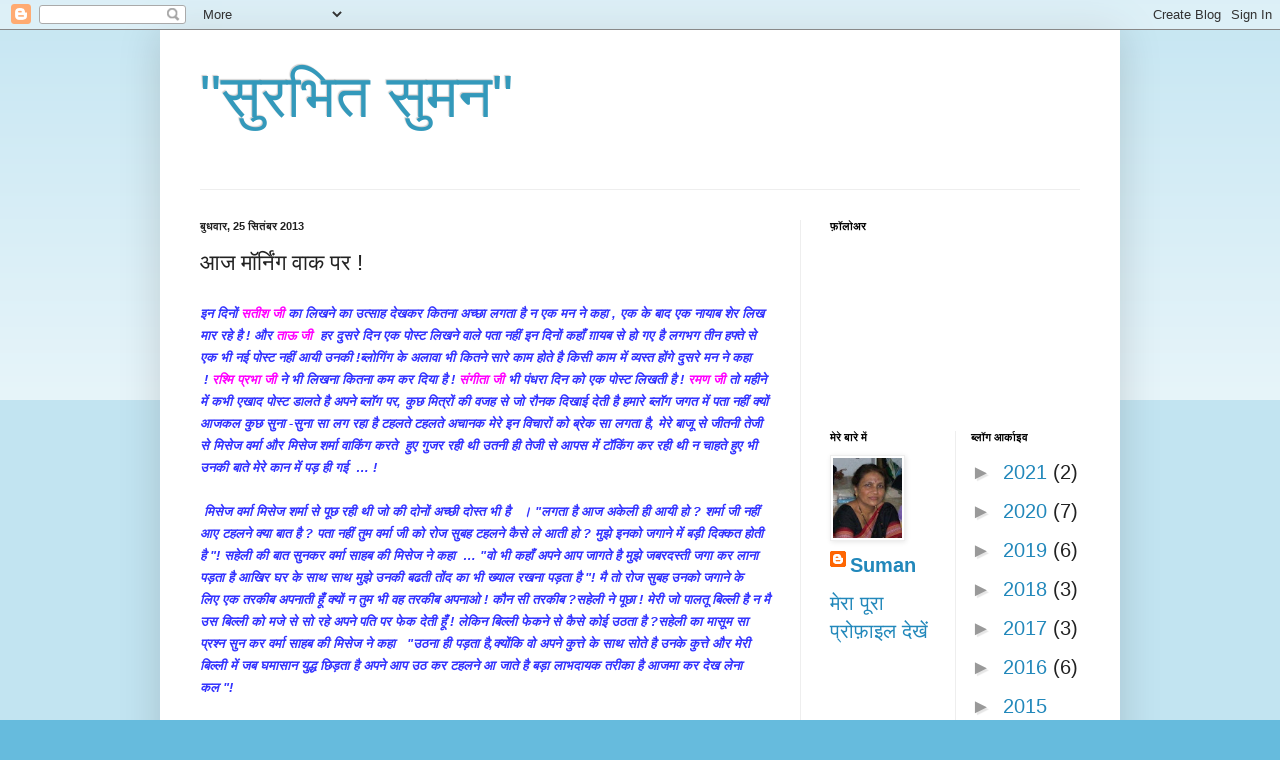

--- FILE ---
content_type: text/html; charset=UTF-8
request_url: https://sumanpatil-bhrashtachar-ka-virus.blogspot.com/2013/09/blog-post_25.html
body_size: 19805
content:
<!DOCTYPE html>
<html class='v2' dir='ltr' lang='hi'>
<head>
<link href='https://www.blogger.com/static/v1/widgets/335934321-css_bundle_v2.css' rel='stylesheet' type='text/css'/>
<meta content='width=1100' name='viewport'/>
<meta content='text/html; charset=UTF-8' http-equiv='Content-Type'/>
<meta content='blogger' name='generator'/>
<link href='https://sumanpatil-bhrashtachar-ka-virus.blogspot.com/favicon.ico' rel='icon' type='image/x-icon'/>
<link href='http://sumanpatil-bhrashtachar-ka-virus.blogspot.com/2013/09/blog-post_25.html' rel='canonical'/>
<link rel="alternate" type="application/atom+xml" title="&quot;स&#2369;रभ&#2367;त स&#2369;मन&quot; - Atom" href="https://sumanpatil-bhrashtachar-ka-virus.blogspot.com/feeds/posts/default" />
<link rel="alternate" type="application/rss+xml" title="&quot;स&#2369;रभ&#2367;त स&#2369;मन&quot; - RSS" href="https://sumanpatil-bhrashtachar-ka-virus.blogspot.com/feeds/posts/default?alt=rss" />
<link rel="service.post" type="application/atom+xml" title="&quot;स&#2369;रभ&#2367;त स&#2369;मन&quot; - Atom" href="https://www.blogger.com/feeds/2101352383183555/posts/default" />

<link rel="alternate" type="application/atom+xml" title="&quot;स&#2369;रभ&#2367;त स&#2369;मन&quot; - Atom" href="https://sumanpatil-bhrashtachar-ka-virus.blogspot.com/feeds/2072720448621451164/comments/default" />
<!--Can't find substitution for tag [blog.ieCssRetrofitLinks]-->
<meta content='http://sumanpatil-bhrashtachar-ka-virus.blogspot.com/2013/09/blog-post_25.html' property='og:url'/>
<meta content='आज मॉर्निंग वाक पर   !' property='og:title'/>
<meta content='  इन दिनों  सतीश जी का लिखने का उत्साह देखकर कितना अच्छा लगता है न एक मन ने कहा , एक के बाद एक नायाब शेर लिख मार रहे है ! और ताऊ  जी   हर दु...' property='og:description'/>
<title>"स&#2369;रभ&#2367;त स&#2369;मन": आज म&#2377;र&#2381;न&#2367;&#2306;ग व&#2366;क पर   !</title>
<style id='page-skin-1' type='text/css'><!--
/*
-----------------------------------------------
Blogger Template Style
Name:     Simple
Designer: Blogger
URL:      www.blogger.com
----------------------------------------------- */
/* Content
----------------------------------------------- */
body {
font: normal normal 20px Arial, Tahoma, Helvetica, FreeSans, sans-serif;;
color: #222222;
background: #66bbdd none repeat scroll top left;
padding: 0 40px 40px 40px;
}
html body .region-inner {
min-width: 0;
max-width: 100%;
width: auto;
}
h2 {
font-size: 22px;
}
a:link {
text-decoration:none;
color: #2288bb;
}
a:visited {
text-decoration:none;
color: #888888;
}
a:hover {
text-decoration:underline;
color: #33aaff;
}
.body-fauxcolumn-outer .fauxcolumn-inner {
background: transparent url(https://resources.blogblog.com/blogblog/data/1kt/simple/body_gradient_tile_light.png) repeat scroll top left;
_background-image: none;
}
.body-fauxcolumn-outer .cap-top {
position: absolute;
z-index: 1;
height: 400px;
width: 100%;
}
.body-fauxcolumn-outer .cap-top .cap-left {
width: 100%;
background: transparent url(https://resources.blogblog.com/blogblog/data/1kt/simple/gradients_light.png) repeat-x scroll top left;
_background-image: none;
}
.content-outer {
-moz-box-shadow: 0 0 40px rgba(0, 0, 0, .15);
-webkit-box-shadow: 0 0 5px rgba(0, 0, 0, .15);
-goog-ms-box-shadow: 0 0 10px #333333;
box-shadow: 0 0 40px rgba(0, 0, 0, .15);
margin-bottom: 1px;
}
.content-inner {
padding: 10px 10px;
}
.content-inner {
background-color: #ffffff;
}
/* Header
----------------------------------------------- */
.header-outer {
background: transparent none repeat-x scroll 0 -400px;
_background-image: none;
}
.Header h1 {
font: normal normal 60px Arial, Tahoma, Helvetica, FreeSans, sans-serif;
color: #3399bb;
text-shadow: -1px -1px 1px rgba(0, 0, 0, .2);
}
.Header h1 a {
color: #3399bb;
}
.Header .description {
font-size: 140%;
color: #777777;
}
.header-inner .Header .titlewrapper {
padding: 22px 30px;
}
.header-inner .Header .descriptionwrapper {
padding: 0 30px;
}
/* Tabs
----------------------------------------------- */
.tabs-inner .section:first-child {
border-top: 1px solid #eeeeee;
}
.tabs-inner .section:first-child ul {
margin-top: -1px;
border-top: 1px solid #eeeeee;
border-left: 0 solid #eeeeee;
border-right: 0 solid #eeeeee;
}
.tabs-inner .widget ul {
background: #f5f5f5 url(https://resources.blogblog.com/blogblog/data/1kt/simple/gradients_light.png) repeat-x scroll 0 -800px;
_background-image: none;
border-bottom: 1px solid #eeeeee;
margin-top: 0;
margin-left: -30px;
margin-right: -30px;
}
.tabs-inner .widget li a {
display: inline-block;
padding: .6em 1em;
font: normal normal 14px Arial, Tahoma, Helvetica, FreeSans, sans-serif;
color: #999999;
border-left: 1px solid #ffffff;
border-right: 1px solid #eeeeee;
}
.tabs-inner .widget li:first-child a {
border-left: none;
}
.tabs-inner .widget li.selected a, .tabs-inner .widget li a:hover {
color: #000000;
background-color: #eeeeee;
text-decoration: none;
}
/* Columns
----------------------------------------------- */
.main-outer {
border-top: 0 solid #eeeeee;
}
.fauxcolumn-left-outer .fauxcolumn-inner {
border-right: 1px solid #eeeeee;
}
.fauxcolumn-right-outer .fauxcolumn-inner {
border-left: 1px solid #eeeeee;
}
/* Headings
----------------------------------------------- */
div.widget > h2,
div.widget h2.title {
margin: 0 0 1em 0;
font: normal bold 11px Arial, Tahoma, Helvetica, FreeSans, sans-serif;
color: #000000;
}
/* Widgets
----------------------------------------------- */
.widget .zippy {
color: #999999;
text-shadow: 2px 2px 1px rgba(0, 0, 0, .1);
}
.widget .popular-posts ul {
list-style: none;
}
/* Posts
----------------------------------------------- */
h2.date-header {
font: normal bold 11px Arial, Tahoma, Helvetica, FreeSans, sans-serif;
}
.date-header span {
background-color: transparent;
color: #222222;
padding: inherit;
letter-spacing: inherit;
margin: inherit;
}
.main-inner {
padding-top: 30px;
padding-bottom: 30px;
}
.main-inner .column-center-inner {
padding: 0 15px;
}
.main-inner .column-center-inner .section {
margin: 0 15px;
}
.post {
margin: 0 0 25px 0;
}
h3.post-title, .comments h4 {
font: normal normal 22px Arial, Tahoma, Helvetica, FreeSans, sans-serif;
margin: .75em 0 0;
}
.post-body {
font-size: 110%;
line-height: 1.4;
position: relative;
}
.post-body img, .post-body .tr-caption-container, .Profile img, .Image img,
.BlogList .item-thumbnail img {
padding: 2px;
background: #ffffff;
border: 1px solid #eeeeee;
-moz-box-shadow: 1px 1px 5px rgba(0, 0, 0, .1);
-webkit-box-shadow: 1px 1px 5px rgba(0, 0, 0, .1);
box-shadow: 1px 1px 5px rgba(0, 0, 0, .1);
}
.post-body img, .post-body .tr-caption-container {
padding: 5px;
}
.post-body .tr-caption-container {
color: #222222;
}
.post-body .tr-caption-container img {
padding: 0;
background: transparent;
border: none;
-moz-box-shadow: 0 0 0 rgba(0, 0, 0, .1);
-webkit-box-shadow: 0 0 0 rgba(0, 0, 0, .1);
box-shadow: 0 0 0 rgba(0, 0, 0, .1);
}
.post-header {
margin: 0 0 1.5em;
line-height: 1.6;
font-size: 90%;
}
.post-footer {
margin: 20px -2px 0;
padding: 5px 10px;
color: #666666;
background-color: #f9f9f9;
border-bottom: 1px solid #eeeeee;
line-height: 1.6;
font-size: 90%;
}
#comments .comment-author {
padding-top: 1.5em;
border-top: 1px solid #eeeeee;
background-position: 0 1.5em;
}
#comments .comment-author:first-child {
padding-top: 0;
border-top: none;
}
.avatar-image-container {
margin: .2em 0 0;
}
#comments .avatar-image-container img {
border: 1px solid #eeeeee;
}
/* Comments
----------------------------------------------- */
.comments .comments-content .icon.blog-author {
background-repeat: no-repeat;
background-image: url([data-uri]);
}
.comments .comments-content .loadmore a {
border-top: 1px solid #999999;
border-bottom: 1px solid #999999;
}
.comments .comment-thread.inline-thread {
background-color: #f9f9f9;
}
.comments .continue {
border-top: 2px solid #999999;
}
/* Accents
---------------------------------------------- */
.section-columns td.columns-cell {
border-left: 1px solid #eeeeee;
}
.blog-pager {
background: transparent none no-repeat scroll top center;
}
.blog-pager-older-link, .home-link,
.blog-pager-newer-link {
background-color: #ffffff;
padding: 5px;
}
.footer-outer {
border-top: 0 dashed #bbbbbb;
}
/* Mobile
----------------------------------------------- */
body.mobile  {
background-size: auto;
}
.mobile .body-fauxcolumn-outer {
background: transparent none repeat scroll top left;
}
.mobile .body-fauxcolumn-outer .cap-top {
background-size: 100% auto;
}
.mobile .content-outer {
-webkit-box-shadow: 0 0 3px rgba(0, 0, 0, .15);
box-shadow: 0 0 3px rgba(0, 0, 0, .15);
}
.mobile .tabs-inner .widget ul {
margin-left: 0;
margin-right: 0;
}
.mobile .post {
margin: 0;
}
.mobile .main-inner .column-center-inner .section {
margin: 0;
}
.mobile .date-header span {
padding: 0.1em 10px;
margin: 0 -10px;
}
.mobile h3.post-title {
margin: 0;
}
.mobile .blog-pager {
background: transparent none no-repeat scroll top center;
}
.mobile .footer-outer {
border-top: none;
}
.mobile .main-inner, .mobile .footer-inner {
background-color: #ffffff;
}
.mobile-index-contents {
color: #222222;
}
.mobile-link-button {
background-color: #2288bb;
}
.mobile-link-button a:link, .mobile-link-button a:visited {
color: #ffffff;
}
.mobile .tabs-inner .section:first-child {
border-top: none;
}
.mobile .tabs-inner .PageList .widget-content {
background-color: #eeeeee;
color: #000000;
border-top: 1px solid #eeeeee;
border-bottom: 1px solid #eeeeee;
}
.mobile .tabs-inner .PageList .widget-content .pagelist-arrow {
border-left: 1px solid #eeeeee;
}

--></style>
<style id='template-skin-1' type='text/css'><!--
body {
min-width: 960px;
}
.content-outer, .content-fauxcolumn-outer, .region-inner {
min-width: 960px;
max-width: 960px;
_width: 960px;
}
.main-inner .columns {
padding-left: 0;
padding-right: 310px;
}
.main-inner .fauxcolumn-center-outer {
left: 0;
right: 310px;
/* IE6 does not respect left and right together */
_width: expression(this.parentNode.offsetWidth -
parseInt("0") -
parseInt("310px") + 'px');
}
.main-inner .fauxcolumn-left-outer {
width: 0;
}
.main-inner .fauxcolumn-right-outer {
width: 310px;
}
.main-inner .column-left-outer {
width: 0;
right: 100%;
margin-left: -0;
}
.main-inner .column-right-outer {
width: 310px;
margin-right: -310px;
}
#layout {
min-width: 0;
}
#layout .content-outer {
min-width: 0;
width: 800px;
}
#layout .region-inner {
min-width: 0;
width: auto;
}
body#layout div.add_widget {
padding: 8px;
}
body#layout div.add_widget a {
margin-left: 32px;
}
--></style>
<link href='https://www.blogger.com/dyn-css/authorization.css?targetBlogID=2101352383183555&amp;zx=1876548e-3a29-46fc-96cf-d7607ffa3e18' media='none' onload='if(media!=&#39;all&#39;)media=&#39;all&#39;' rel='stylesheet'/><noscript><link href='https://www.blogger.com/dyn-css/authorization.css?targetBlogID=2101352383183555&amp;zx=1876548e-3a29-46fc-96cf-d7607ffa3e18' rel='stylesheet'/></noscript>
<meta name='google-adsense-platform-account' content='ca-host-pub-1556223355139109'/>
<meta name='google-adsense-platform-domain' content='blogspot.com'/>

</head>
<body class='loading variant-pale'>
<div class='navbar section' id='navbar' name='Navbar'><div class='widget Navbar' data-version='1' id='Navbar1'><script type="text/javascript">
    function setAttributeOnload(object, attribute, val) {
      if(window.addEventListener) {
        window.addEventListener('load',
          function(){ object[attribute] = val; }, false);
      } else {
        window.attachEvent('onload', function(){ object[attribute] = val; });
      }
    }
  </script>
<div id="navbar-iframe-container"></div>
<script type="text/javascript" src="https://apis.google.com/js/platform.js"></script>
<script type="text/javascript">
      gapi.load("gapi.iframes:gapi.iframes.style.bubble", function() {
        if (gapi.iframes && gapi.iframes.getContext) {
          gapi.iframes.getContext().openChild({
              url: 'https://www.blogger.com/navbar/2101352383183555?po\x3d2072720448621451164\x26origin\x3dhttps://sumanpatil-bhrashtachar-ka-virus.blogspot.com',
              where: document.getElementById("navbar-iframe-container"),
              id: "navbar-iframe"
          });
        }
      });
    </script><script type="text/javascript">
(function() {
var script = document.createElement('script');
script.type = 'text/javascript';
script.src = '//pagead2.googlesyndication.com/pagead/js/google_top_exp.js';
var head = document.getElementsByTagName('head')[0];
if (head) {
head.appendChild(script);
}})();
</script>
</div></div>
<div class='body-fauxcolumns'>
<div class='fauxcolumn-outer body-fauxcolumn-outer'>
<div class='cap-top'>
<div class='cap-left'></div>
<div class='cap-right'></div>
</div>
<div class='fauxborder-left'>
<div class='fauxborder-right'></div>
<div class='fauxcolumn-inner'>
</div>
</div>
<div class='cap-bottom'>
<div class='cap-left'></div>
<div class='cap-right'></div>
</div>
</div>
</div>
<div class='content'>
<div class='content-fauxcolumns'>
<div class='fauxcolumn-outer content-fauxcolumn-outer'>
<div class='cap-top'>
<div class='cap-left'></div>
<div class='cap-right'></div>
</div>
<div class='fauxborder-left'>
<div class='fauxborder-right'></div>
<div class='fauxcolumn-inner'>
</div>
</div>
<div class='cap-bottom'>
<div class='cap-left'></div>
<div class='cap-right'></div>
</div>
</div>
</div>
<div class='content-outer'>
<div class='content-cap-top cap-top'>
<div class='cap-left'></div>
<div class='cap-right'></div>
</div>
<div class='fauxborder-left content-fauxborder-left'>
<div class='fauxborder-right content-fauxborder-right'></div>
<div class='content-inner'>
<header>
<div class='header-outer'>
<div class='header-cap-top cap-top'>
<div class='cap-left'></div>
<div class='cap-right'></div>
</div>
<div class='fauxborder-left header-fauxborder-left'>
<div class='fauxborder-right header-fauxborder-right'></div>
<div class='region-inner header-inner'>
<div class='header section' id='header' name='शीर्षलेख'><div class='widget Header' data-version='1' id='Header1'>
<div id='header-inner'>
<div class='titlewrapper'>
<h1 class='title'>
<a href='https://sumanpatil-bhrashtachar-ka-virus.blogspot.com/'>
"स&#2369;रभ&#2367;त स&#2369;मन"
</a>
</h1>
</div>
<div class='descriptionwrapper'>
<p class='description'><span>
</span></p>
</div>
</div>
</div></div>
</div>
</div>
<div class='header-cap-bottom cap-bottom'>
<div class='cap-left'></div>
<div class='cap-right'></div>
</div>
</div>
</header>
<div class='tabs-outer'>
<div class='tabs-cap-top cap-top'>
<div class='cap-left'></div>
<div class='cap-right'></div>
</div>
<div class='fauxborder-left tabs-fauxborder-left'>
<div class='fauxborder-right tabs-fauxborder-right'></div>
<div class='region-inner tabs-inner'>
<div class='tabs no-items section' id='crosscol' name='परस्पर-कॉलम'></div>
<div class='tabs no-items section' id='crosscol-overflow' name='Cross-Column 2'></div>
</div>
</div>
<div class='tabs-cap-bottom cap-bottom'>
<div class='cap-left'></div>
<div class='cap-right'></div>
</div>
</div>
<div class='main-outer'>
<div class='main-cap-top cap-top'>
<div class='cap-left'></div>
<div class='cap-right'></div>
</div>
<div class='fauxborder-left main-fauxborder-left'>
<div class='fauxborder-right main-fauxborder-right'></div>
<div class='region-inner main-inner'>
<div class='columns fauxcolumns'>
<div class='fauxcolumn-outer fauxcolumn-center-outer'>
<div class='cap-top'>
<div class='cap-left'></div>
<div class='cap-right'></div>
</div>
<div class='fauxborder-left'>
<div class='fauxborder-right'></div>
<div class='fauxcolumn-inner'>
</div>
</div>
<div class='cap-bottom'>
<div class='cap-left'></div>
<div class='cap-right'></div>
</div>
</div>
<div class='fauxcolumn-outer fauxcolumn-left-outer'>
<div class='cap-top'>
<div class='cap-left'></div>
<div class='cap-right'></div>
</div>
<div class='fauxborder-left'>
<div class='fauxborder-right'></div>
<div class='fauxcolumn-inner'>
</div>
</div>
<div class='cap-bottom'>
<div class='cap-left'></div>
<div class='cap-right'></div>
</div>
</div>
<div class='fauxcolumn-outer fauxcolumn-right-outer'>
<div class='cap-top'>
<div class='cap-left'></div>
<div class='cap-right'></div>
</div>
<div class='fauxborder-left'>
<div class='fauxborder-right'></div>
<div class='fauxcolumn-inner'>
</div>
</div>
<div class='cap-bottom'>
<div class='cap-left'></div>
<div class='cap-right'></div>
</div>
</div>
<!-- corrects IE6 width calculation -->
<div class='columns-inner'>
<div class='column-center-outer'>
<div class='column-center-inner'>
<div class='main section' id='main' name='मुख्‍य'><div class='widget Blog' data-version='1' id='Blog1'>
<div class='blog-posts hfeed'>

          <div class="date-outer">
        
<h2 class='date-header'><span>ब&#2369;धव&#2366;र, 25 स&#2367;त&#2306;बर 2013</span></h2>

          <div class="date-posts">
        
<div class='post-outer'>
<div class='post hentry uncustomized-post-template' itemprop='blogPost' itemscope='itemscope' itemtype='http://schema.org/BlogPosting'>
<meta content='2101352383183555' itemprop='blogId'/>
<meta content='2072720448621451164' itemprop='postId'/>
<a name='2072720448621451164'></a>
<h3 class='post-title entry-title' itemprop='name'>
आज म&#2377;र&#2381;न&#2367;&#2306;ग व&#2366;क पर   !
</h3>
<div class='post-header'>
<div class='post-header-line-1'></div>
</div>
<div class='post-body entry-content' id='post-body-2072720448621451164' itemprop='description articleBody'>
<div dir="ltr" style="text-align: left;" trbidi="on">
<div style="font-family: arial; font-size: small; font-weight: bold; line-height: 22px;">
<b style="font-family: Lato, 'Myriad Pro', Arial, sans-serif; line-height: 22.390625px;"><i><span style="color: #3333ff;">इन द&#2367;न&#2379;&#2306;&nbsp;</span><span style="color: magenta;">सत&#2368;श ज&#2368; </span><span style="color: #3333ff;">क&#2366; ल&#2367;खन&#2375; क&#2366;&nbsp;उत&#2381;स&#2366;ह द&#2375;खकर क&#2367;तन&#2366; अच&#2381;छ&#2366; लगत&#2366; ह&#2376; न एक मन न&#2375; कह&#2366; ,&nbsp;एक क&#2375; ब&#2366;द एक न&#2366;य&#2366;ब श&#2375;र ल&#2367;ख म&#2366;र रह&#2375; ह&#2376; ! और </span><span style="color: magenta;">त&#2366;ऊ&nbsp;</span></i></b><b style="font-family: Lato, 'Myriad Pro', Arial, sans-serif; line-height: 22.390625px;"><i><span style="color: magenta;">ज&#2368; </span></i></b><b style="font-family: Lato, 'Myriad Pro', Arial, sans-serif; line-height: 22.390625px;"><i><span style="color: #3333ff;">&nbsp;</span></i></b><b style="background-color: white; color: #3333ff; font-family: Lato, 'Myriad Pro', Arial, sans-serif; line-height: 22.390625px;"><i>हर द&#2369;सर&#2375; द&#2367;न एक प&#2379;स&#2381;ट ल&#2367;खन&#2375; व&#2366;ल&#2375;&nbsp;</i></b><b style="font-family: Lato, 'Myriad Pro', Arial, sans-serif; line-height: 22.390625px;"><i><span style="color: #3333ff;">पत&#2366; नह&#2368;&#2306; इन&nbsp;</span></i></b><b style="background-color: white; color: #3333ff; font-family: Lato, 'Myriad Pro', Arial, sans-serif; line-height: 22.390625px;"><i>द&#2367;न&#2379;&#2306;&nbsp;</i></b><b style="font-family: Lato, 'Myriad Pro', Arial, sans-serif; line-height: 22.390625px;"><i><span style="color: #3333ff;">कह&#2366;&#2305; ग&#2364;&#2366;यब स&#2375; ह&#2379; गए ह&#2376; लगभग त&#2368;न हफ&#2381;त&#2375; स&#2375; एक भ&#2368; नई&nbsp;प&#2379;स&#2381;ट नह&#2368;&#2306; आय&#2368; उनक&#2368;&nbsp;!ब&#2381;ल&#2379;ग&#2367;&#2306;ग क&#2375; अल&#2366;व&#2366; भ&#2368; क&#2367;तन&#2375; स&#2366;र&#2375; क&#2366;म ह&#2379;त&#2375; ह&#2376; क&#2367;स&#2368; क&#2366;म म&#2375;&#2306; व&#2381;यस&#2381;त ह&#2379;&#2306;ग&#2375; द&#2369;सर&#2375; मन न&#2375; कह&#2366; &nbsp;!&nbsp;</span><span style="color: magenta;">रश&#2381;म&#2367; प&#2381;रभ&#2366; ज&#2368; </span><span style="color: #3333ff;">न&#2375;&nbsp;भ&#2368; ल&#2367;खन&#2366; क&#2367;तन&#2366;&nbsp;कम कर द&#2367;य&#2366; ह&#2376; !</span><span style="color: magenta;"> स&#2306;ग&#2368;त&#2366; ज&#2368; </span><span style="color: #3333ff;">भ&#2368; प&#2306;धर&#2366; द&#2367;न क&#2379; एक प&#2379;स&#2381;ट ल&#2367;खत&#2368; ह&#2376; ! </span><span style="color: magenta;">रमण ज&#2368; </span><span style="color: #3333ff;">त&#2379; मह&#2368;न&#2375; म&#2375;&#2306; कभ&#2368; एख&#2366;द प&#2379;स&#2381;ट ड&#2366;लत&#2375; ह&#2376; अपन&#2375; ब&#2381;ल&#2377;ग पर, क&#2369;छ म&#2367;त&#2381;र&#2379;&#2306; क&#2368; वजह स&#2375; ज&#2379; र&#2380;नक द&#2367;ख&#2366;ई द&#2375;त&#2368; ह&#2376; हम&#2366;र&#2375; ब&#2381;ल&#2377;ग जगत म&#2375;&#2306;&nbsp;पत&#2366; नह&#2368;&#2306; क&#2381;य&#2379;&#2306; आजकल क&#2369;छ स&#2369;न&#2366; -स&#2369;न&#2366; स&#2366; लग रह&#2366; ह&#2376; टहलत&#2375; टहलत&#2375; अच&#2366;नक म&#2375;र&#2375; इन व&#2367;च&#2366;र&#2379;&#2306; क&#2379; ब&#2381;र&#2375;क स&#2366; लगत&#2366; ह&#2376;, म&#2375;र&#2375; ब&#2366;ज&#2370; स&#2375; ज&#2368;तन&#2368; त&#2375;ज&#2368; स&#2375; म&#2367;स&#2375;ज वर&#2381;म&#2366; और म&#2367;स&#2375;ज शर&#2381;म&#2366; व&#2366;क&#2367;&#2306;ग करत&#2375;&nbsp;&nbsp;ह&#2369;ए ग&#2369;जर&nbsp;रह&#2368; थ&#2368; उतन&#2368; ह&#2368; त&#2375;ज&#2368; स&#2375; आपस म&#2375;&#2306;&nbsp;ट&#2377;क&#2367;&#2306;ग कर रह&#2368; थ&#2368; न च&#2366;हत&#2375; ह&#2369;ए भ&#2368; उनक&#2368; ब&#2366;त&#2375; म&#2375;र&#2375; क&#2366;न म&#2375;&#2306; पड&#2364;&nbsp;</span></i></b><b style="background-color: white; color: #3333ff; font-family: Lato, 'Myriad Pro', Arial, sans-serif; line-height: 22.390625px;"><i>ह&#2368; गई&nbsp;</i></b><b style="font-family: Lato, 'Myriad Pro', Arial, sans-serif; line-height: 22.390625px;"><i><span style="color: #3333ff;">&nbsp;&#8230; !</span></i></b></div>
<div style="font-family: arial; font-size: small; font-weight: bold; line-height: 22px;">
<b style="font-family: Lato, 'Myriad Pro', Arial, sans-serif; line-height: 22.390625px;"><i><span style="color: #3333ff;"><br /></span></i></b></div>
<div style="font-family: arial; font-size: small; font-weight: bold; line-height: 22px;">
<b style="font-family: Lato, 'Myriad Pro', Arial, sans-serif; line-height: 22.390625px;"><i><span style="color: #3333ff;">&nbsp;</span></i></b><b style="background-color: white; color: #3333ff; font-family: Lato, 'Myriad Pro', Arial, sans-serif; line-height: 22.390625px;"><i>म&#2367;स&#2375;ज&nbsp;</i></b><b style="background-color: white; color: #3333ff; font-family: Lato, 'Myriad Pro', Arial, sans-serif; line-height: 22.390625px;"><i>वर&#2381;म&#2366; म&#2367;स&#2375;ज शर&#2381;म&#2366; स&#2375; प&#2370;छ&nbsp;</i></b><b style="background-color: white; color: #3333ff; font-family: Lato, 'Myriad Pro', Arial, sans-serif; line-height: 22.390625px;"><i>रह&#2368; थ&#2368;&nbsp;</i></b><b style="font-family: Lato, 'Myriad Pro', Arial, sans-serif; line-height: 22.390625px;"><i><span style="color: #3333ff;">ज&#2379; क&#2368; द&#2379;न&#2379;&#2306; अच&#2381;छ&#2368; द&#2379;स&#2381;त भ&#2368; ह&#2376; &nbsp; &#2404; "लगत&#2366; ह&#2376; आज अक&#2375;ल&#2368; ह&#2368; आय&#2368; ह&#2379;&nbsp;</span></i></b><b style="font-family: Lato, 'Myriad Pro', Arial, sans-serif; line-height: 22.390625px;"><i><span style="color: #3333ff;">? शर&#2381;म&#2366; ज&#2368; नह&#2368;&#2306; आए टहलन&#2375; क&#2381;य&#2366; ब&#2366;त ह&#2376; ? पत&#2366; नह&#2368;&#2306; त&#2369;म वर&#2381;म&#2366; ज&#2368; क&#2379; र&#2379;ज स&#2369;बह&nbsp;</span></i></b><b style="background-color: white; color: #3333ff; font-family: Lato, 'Myriad Pro', Arial, sans-serif; line-height: 22.390625px;"><i>टहलन&#2375;&nbsp;</i></b><b style="font-family: Lato, 'Myriad Pro', Arial, sans-serif; line-height: 22.390625px;"><i><span style="color: #3333ff;">क&#2376;स&#2375; ल&#2375; आत&#2368; ह&#2379; ? म&#2369;झ&#2375; इनक&#2379; जग&#2366;न&#2375; म&#2375;&#2306; बड&#2364;&#2368; द&#2367;क&#2381;कत ह&#2379;त&#2368; ह&#2376; "! सह&#2375;ल&#2368; क&#2368; ब&#2366;त स&#2369;नकर वर&#2381;म&#2366; स&#2366;हब&nbsp;क&#2368; म&#2367;स&#2375;ज न&#2375; कह&#2366; &nbsp;&#8230; "व&#2379; भ&#2368; कह&#2366;&#2305; अपन&#2375; आप ज&#2366;गत&#2375; ह&#2376; म&#2369;झ&#2375; जबरदस&#2381;त&#2368; जग&#2366; कर ल&#2366;न&#2366; पड&#2364;त&#2366; ह&#2376; आख&#2367;र घर क&#2375; स&#2366;थ स&#2366;थ म&#2369;झ&#2375; उनक&#2368; बढत&#2368; त&#2379;&#2306;द क&#2366; भ&#2368; ख&#2381;य&#2366;ल रखन&#2366; पड&#2364;त&#2366; ह&#2376; "! म&#2376; त&#2379; र&#2379;ज स&#2369;बह उनक&#2379; जग&#2366;न&#2375; क&#2375; ल&#2367;ए&nbsp;एक तरक&#2368;ब अपन&#2366;त&#2368; ह&#2370;&#2305; क&#2381;य&#2379;&#2306; न त&#2369;म भ&#2368; वह तरक&#2368;ब अपन&#2366;ओ ! क&#2380;न स&#2368; तरक&#2368;ब ?सह&#2375;ल&#2368; न&#2375; प&#2370;छ&#2366; ! म&#2375;र&#2368; ज&#2379; प&#2366;लत&#2370; ब&#2367;ल&#2381;ल&#2368; ह&#2376; न म&#2376; उस ब&#2367;ल&#2381;ल&#2368; क&#2379; मज&#2375; स&#2375; स&#2379; रह&#2375; अपन&#2375; पत&#2367; पर फ&#2375;क द&#2375;त&#2368; ह&#2370;&#2305; ! ल&#2375;क&#2367;न ब&#2367;ल&#2381;ल&#2368; फ&#2375;कन&#2375; स&#2375; क&#2376;स&#2375; क&#2379;ई उठत&#2366; ह&#2376; ?सह&#2375;ल&#2368; क&#2366; म&#2366;स&#2370;म स&#2366; प&#2381;रश&#2381;न स&#2369;न कर वर&#2381;म&#2366; स&#2366;हब क&#2368; म&#2367;स&#2375;ज न&#2375; कह&#2366; &nbsp; "उठन&#2366; ह&#2368; पड&#2364;त&#2366; ह&#2376;,क&#2381;य&#2379;&#2306;क&#2367; व&#2379; अपन&#2375; क&#2369;त&#2381;त&#2375; क&#2375; स&#2366;थ स&#2379;त&#2375; ह&#2376; उनक&#2375; क&#2369;त&#2381;त&#2375; और म&#2375;र&#2368; ब&#2367;ल&#2381;ल&#2368; म&#2375;&#2306; जब घम&#2366;स&#2366;न य&#2369;द&#2381;ध छ&#2367;ड&#2364;त&#2366;&nbsp;ह&#2376; अपन&#2375; आप उठ कर टहलन&#2375; आ ज&#2366;त&#2375; ह&#2376; बड&#2364;&#2366; ल&#2366;भद&#2366;यक तर&#2368;क&#2366; ह&#2376; आजम&#2366; कर द&#2375;ख ल&#2375;न&#2366; कल&nbsp;"!&nbsp;</span></i></b></div>
<div style="font-family: arial; font-size: small; font-weight: bold; line-height: 22px;">
<b style="font-family: Lato, 'Myriad Pro', Arial, sans-serif; line-height: 22.390625px;"><i><span style="color: #3333ff;"><br /></span></i></b></div>
<div style="font-family: arial; font-size: small; font-weight: bold; line-height: 22px;">
<b style="font-family: Lato, 'Myriad Pro', Arial, sans-serif; line-height: 22.390625px;"><i><span style="color: #3333ff;">फ&#2367;र उनक&#2368; ब&#2366;त&#2375; म&#2375;र&#2375; क&#2366;न क&#2368; पह&#2369;&#2305;च स&#2375; बह&#2369;त&nbsp;द&#2370;र ह&#2379;त&#2368; गई &nbsp; &nbsp; &nbsp;&#8230;.!&nbsp;</span></i></b><b style="color: #3333ff; font-family: Lato, 'Myriad Pro', Arial, sans-serif; line-height: 22.390625px;"><i>क&#2381;य&#2366; म&#2367;स&#2375;ज शर&#2381;म&#2366;&nbsp;&nbsp;अपन&#2375; सह&#2375;ल&#2368;&nbsp;</i></b><b style="background-color: white; color: #3333ff; font-family: Lato, 'Myriad Pro', Arial, sans-serif; line-height: 22.390625px;"><i>क&#2368;&nbsp;</i></b><b style="color: #3333ff; font-family: Lato, 'Myriad Pro', Arial, sans-serif; line-height: 22.390625px;"><i>बत&#2366;य&#2368;&nbsp;ह&#2369;य&#2368; तरक&#2368;ब&nbsp;</i></b><b style="color: #3333ff; font-family: Lato, 'Myriad Pro', Arial, sans-serif; line-height: 22.390625px;"><i>अपन&#2366;य&#2375;&#2306;ग&#2368; कल ?&nbsp;</i></b><b style="color: #3333ff; font-family: Lato, 'Myriad Pro', Arial, sans-serif; line-height: 22.390625px;"><i>क&#2381;य&#2366;&nbsp;</i></b><b style="color: #3333ff; font-family: Lato, 'Myriad Pro', Arial, sans-serif; line-height: 22.390625px;"><i>म&#2377;र&#2381;न&#2367;&#2306;ग&nbsp;व&#2366;क&#2381; पर&nbsp;</i></b><b style="font-family: Lato, 'Myriad Pro', Arial, sans-serif; line-height: 22.390625px;"><i><span style="color: #3333ff;">शर&#2381;म&#2366;&nbsp;</span></i></b><b style="color: #3333ff; font-family: Lato, 'Myriad Pro', Arial, sans-serif; line-height: 22.390625px;"><i>ज&#2368; टहलन&#2375; आ ज&#2366;य&#2375;&#2306;ग&#2375; ? आपक&#2375; स&#2366;थ स&#2366;थ म&#2369;झ&#2375; भ&#2368; उत&#2381;स&#2369;कत&#2366; ह&#2376; कल क&#2375;&nbsp;स&#2369;बह क&#2368; &nbsp;&#8230; !</i></b></div>
<div>
<b style="color: #3333ff; font-family: Lato, 'Myriad Pro', Arial, sans-serif; line-height: 22.390625px;"><i><br /></i></b></div>
</div>
<div style='clear: both;'></div>
</div>
<div class='post-footer'>
<div class='post-footer-line post-footer-line-1'>
<span class='post-author vcard'>
प&#2381;रस&#2381;त&#2369;तकर&#2381;त&#2366;
<span class='fn' itemprop='author' itemscope='itemscope' itemtype='http://schema.org/Person'>
<meta content='https://www.blogger.com/profile/02336964774907278426' itemprop='url'/>
<a class='g-profile' href='https://www.blogger.com/profile/02336964774907278426' rel='author' title='author profile'>
<span itemprop='name'>Suman</span>
</a>
</span>
</span>
<span class='post-timestamp'>
पर
<meta content='http://sumanpatil-bhrashtachar-ka-virus.blogspot.com/2013/09/blog-post_25.html' itemprop='url'/>
<a class='timestamp-link' href='https://sumanpatil-bhrashtachar-ka-virus.blogspot.com/2013/09/blog-post_25.html' rel='bookmark' title='permanent link'><abbr class='published' itemprop='datePublished' title='2013-09-25T01:01:00-07:00'>1:01 am</abbr></a>
</span>
<span class='post-comment-link'>
</span>
<span class='post-icons'>
<span class='item-control blog-admin pid-1500556757'>
<a href='https://www.blogger.com/post-edit.g?blogID=2101352383183555&postID=2072720448621451164&from=pencil' title='संदेश का संपादन करें'>
<img alt='' class='icon-action' height='18' src='https://resources.blogblog.com/img/icon18_edit_allbkg.gif' width='18'/>
</a>
</span>
</span>
<div class='post-share-buttons goog-inline-block'>
</div>
</div>
<div class='post-footer-line post-footer-line-2'>
<span class='post-labels'>
</span>
</div>
<div class='post-footer-line post-footer-line-3'>
<span class='post-location'>
</span>
</div>
</div>
</div>
<div class='comments' id='comments'>
<a name='comments'></a>
<h4>15 ट&#2367;प&#2381;&#8205;पण&#2367;य&#2366;&#2306;:</h4>
<div class='comments-content'>
<script async='async' src='' type='text/javascript'></script>
<script type='text/javascript'>
    (function() {
      var items = null;
      var msgs = null;
      var config = {};

// <![CDATA[
      var cursor = null;
      if (items && items.length > 0) {
        cursor = parseInt(items[items.length - 1].timestamp) + 1;
      }

      var bodyFromEntry = function(entry) {
        var text = (entry &&
                    ((entry.content && entry.content.$t) ||
                     (entry.summary && entry.summary.$t))) ||
            '';
        if (entry && entry.gd$extendedProperty) {
          for (var k in entry.gd$extendedProperty) {
            if (entry.gd$extendedProperty[k].name == 'blogger.contentRemoved') {
              return '<span class="deleted-comment">' + text + '</span>';
            }
          }
        }
        return text;
      }

      var parse = function(data) {
        cursor = null;
        var comments = [];
        if (data && data.feed && data.feed.entry) {
          for (var i = 0, entry; entry = data.feed.entry[i]; i++) {
            var comment = {};
            // comment ID, parsed out of the original id format
            var id = /blog-(\d+).post-(\d+)/.exec(entry.id.$t);
            comment.id = id ? id[2] : null;
            comment.body = bodyFromEntry(entry);
            comment.timestamp = Date.parse(entry.published.$t) + '';
            if (entry.author && entry.author.constructor === Array) {
              var auth = entry.author[0];
              if (auth) {
                comment.author = {
                  name: (auth.name ? auth.name.$t : undefined),
                  profileUrl: (auth.uri ? auth.uri.$t : undefined),
                  avatarUrl: (auth.gd$image ? auth.gd$image.src : undefined)
                };
              }
            }
            if (entry.link) {
              if (entry.link[2]) {
                comment.link = comment.permalink = entry.link[2].href;
              }
              if (entry.link[3]) {
                var pid = /.*comments\/default\/(\d+)\?.*/.exec(entry.link[3].href);
                if (pid && pid[1]) {
                  comment.parentId = pid[1];
                }
              }
            }
            comment.deleteclass = 'item-control blog-admin';
            if (entry.gd$extendedProperty) {
              for (var k in entry.gd$extendedProperty) {
                if (entry.gd$extendedProperty[k].name == 'blogger.itemClass') {
                  comment.deleteclass += ' ' + entry.gd$extendedProperty[k].value;
                } else if (entry.gd$extendedProperty[k].name == 'blogger.displayTime') {
                  comment.displayTime = entry.gd$extendedProperty[k].value;
                }
              }
            }
            comments.push(comment);
          }
        }
        return comments;
      };

      var paginator = function(callback) {
        if (hasMore()) {
          var url = config.feed + '?alt=json&v=2&orderby=published&reverse=false&max-results=50';
          if (cursor) {
            url += '&published-min=' + new Date(cursor).toISOString();
          }
          window.bloggercomments = function(data) {
            var parsed = parse(data);
            cursor = parsed.length < 50 ? null
                : parseInt(parsed[parsed.length - 1].timestamp) + 1
            callback(parsed);
            window.bloggercomments = null;
          }
          url += '&callback=bloggercomments';
          var script = document.createElement('script');
          script.type = 'text/javascript';
          script.src = url;
          document.getElementsByTagName('head')[0].appendChild(script);
        }
      };
      var hasMore = function() {
        return !!cursor;
      };
      var getMeta = function(key, comment) {
        if ('iswriter' == key) {
          var matches = !!comment.author
              && comment.author.name == config.authorName
              && comment.author.profileUrl == config.authorUrl;
          return matches ? 'true' : '';
        } else if ('deletelink' == key) {
          return config.baseUri + '/comment/delete/'
               + config.blogId + '/' + comment.id;
        } else if ('deleteclass' == key) {
          return comment.deleteclass;
        }
        return '';
      };

      var replybox = null;
      var replyUrlParts = null;
      var replyParent = undefined;

      var onReply = function(commentId, domId) {
        if (replybox == null) {
          // lazily cache replybox, and adjust to suit this style:
          replybox = document.getElementById('comment-editor');
          if (replybox != null) {
            replybox.height = '250px';
            replybox.style.display = 'block';
            replyUrlParts = replybox.src.split('#');
          }
        }
        if (replybox && (commentId !== replyParent)) {
          replybox.src = '';
          document.getElementById(domId).insertBefore(replybox, null);
          replybox.src = replyUrlParts[0]
              + (commentId ? '&parentID=' + commentId : '')
              + '#' + replyUrlParts[1];
          replyParent = commentId;
        }
      };

      var hash = (window.location.hash || '#').substring(1);
      var startThread, targetComment;
      if (/^comment-form_/.test(hash)) {
        startThread = hash.substring('comment-form_'.length);
      } else if (/^c[0-9]+$/.test(hash)) {
        targetComment = hash.substring(1);
      }

      // Configure commenting API:
      var configJso = {
        'maxDepth': config.maxThreadDepth
      };
      var provider = {
        'id': config.postId,
        'data': items,
        'loadNext': paginator,
        'hasMore': hasMore,
        'getMeta': getMeta,
        'onReply': onReply,
        'rendered': true,
        'initComment': targetComment,
        'initReplyThread': startThread,
        'config': configJso,
        'messages': msgs
      };

      var render = function() {
        if (window.goog && window.goog.comments) {
          var holder = document.getElementById('comment-holder');
          window.goog.comments.render(holder, provider);
        }
      };

      // render now, or queue to render when library loads:
      if (window.goog && window.goog.comments) {
        render();
      } else {
        window.goog = window.goog || {};
        window.goog.comments = window.goog.comments || {};
        window.goog.comments.loadQueue = window.goog.comments.loadQueue || [];
        window.goog.comments.loadQueue.push(render);
      }
    })();
// ]]>
  </script>
<div id='comment-holder'>
<div class="comment-thread toplevel-thread"><ol id="top-ra"><li class="comment" id="c6176247204891621445"><div class="avatar-image-container"><img src="//blogger.googleusercontent.com/img/b/R29vZ2xl/AVvXsEgEf_YMeIEYyH-zWeCWTXYmoXniq0nBszIflS6h5UJsOoW3h9A8MhcbCA7X_ROH853osD522TzDEvHVxJ4WIZ7IFDfxco6TslxhiIuUojYgccp316iJn7Mzm4pmNuc6ng/s45-c/profilegoofy.jpg" alt=""/></div><div class="comment-block"><div class="comment-header"><cite class="user"><a href="https://www.blogger.com/profile/03993727586056700899" rel="nofollow">Satish Saxena </a></cite><span class="icon user "></span><span class="datetime secondary-text"><a rel="nofollow" href="https://sumanpatil-bhrashtachar-ka-virus.blogspot.com/2013/09/blog-post_25.html?showComment=1380100543622#c6176247204891621445">25 स&#2367;त&#2306;बर 2013 क&#2379; 2:15 am बज&#2375;</a></span></div><p class="comment-content">हमन&#2375; क&#2367;सक&#2366;,म&#2369;&#2306;ह द&#2375;ख&#2366; थ&#2366;, स&#2369;बह सव&#2375;र&#2375;  उठत&#2375; ह&#2368; !<br>आज न ज&#2366;न&#2375; कह&#2366;&#2305; स&#2375; चल क&#2375;,न&#2366;र&#2366;यण घर आय&#2375; ह&#2376;&#2306; !</p><span class="comment-actions secondary-text"><a class="comment-reply" target="_self" data-comment-id="6176247204891621445">जव&#2366;ब द&#2375;&#2306;</a><span class="item-control blog-admin blog-admin pid-1096790152"><a target="_self" href="https://www.blogger.com/comment/delete/2101352383183555/6176247204891621445">हट&#2366;ए&#2306;</a></span></span></div><div class="comment-replies"><div id="c6176247204891621445-rt" class="comment-thread inline-thread hidden"><span class="thread-toggle thread-expanded"><span class="thread-arrow"></span><span class="thread-count"><a target="_self">उत&#2381;तर</a></span></span><ol id="c6176247204891621445-ra" class="thread-chrome thread-expanded"><div></div><div id="c6176247204891621445-continue" class="continue"><a class="comment-reply" target="_self" data-comment-id="6176247204891621445">जव&#2366;ब द&#2375;&#2306;</a></div></ol></div></div><div class="comment-replybox-single" id="c6176247204891621445-ce"></div></li><li class="comment" id="c4171654644161959353"><div class="avatar-image-container"><img src="//blogger.googleusercontent.com/img/b/R29vZ2xl/AVvXsEhgJ2aaKjXIKPtOj6_GEloy8blHAZE4haOSngoPePRIEe3C3d6Qxm5PER99i3Qhb802pLbYxVMhFqB4SjFkylLRBnwYfzOkE3hcyeuP9HGAezN1tUSvo2vWob98HPH-6A/s45-c/20170317_102120.jpg" alt=""/></div><div class="comment-block"><div class="comment-header"><cite class="user"><a href="https://www.blogger.com/profile/16006676794344187761" rel="nofollow">Dr.NISHA MAHARANA</a></cite><span class="icon user "></span><span class="datetime secondary-text"><a rel="nofollow" href="https://sumanpatil-bhrashtachar-ka-virus.blogspot.com/2013/09/blog-post_25.html?showComment=1380112237718#c4171654644161959353">25 स&#2367;त&#2306;बर 2013 क&#2379; 5:30 am बज&#2375;</a></span></div><p class="comment-content">tarkeeb to acchhi hai .......</p><span class="comment-actions secondary-text"><a class="comment-reply" target="_self" data-comment-id="4171654644161959353">जव&#2366;ब द&#2375;&#2306;</a><span class="item-control blog-admin blog-admin pid-1149105711"><a target="_self" href="https://www.blogger.com/comment/delete/2101352383183555/4171654644161959353">हट&#2366;ए&#2306;</a></span></span></div><div class="comment-replies"><div id="c4171654644161959353-rt" class="comment-thread inline-thread hidden"><span class="thread-toggle thread-expanded"><span class="thread-arrow"></span><span class="thread-count"><a target="_self">उत&#2381;तर</a></span></span><ol id="c4171654644161959353-ra" class="thread-chrome thread-expanded"><div></div><div id="c4171654644161959353-continue" class="continue"><a class="comment-reply" target="_self" data-comment-id="4171654644161959353">जव&#2366;ब द&#2375;&#2306;</a></div></ol></div></div><div class="comment-replybox-single" id="c4171654644161959353-ce"></div></li><li class="comment" id="c8443056368845605044"><div class="avatar-image-container"><img src="//blogger.googleusercontent.com/img/b/R29vZ2xl/AVvXsEi4vWF5R3b9MZjR5O8uYQubGZIi-JxtmpGsJXAugmgq_zTM_wRZ9K-EIltYaN_vuPE2bGmHZkDGGEwIV-yoGIAdHXfCYk1F065RpZSoGtqtswE3_yYsRmG_Vmw5ZNVvlQ/s45-c/AIbEiAIAAABDCMqz1J-osvynCSILdmNhcmRfcGhvdG8qKDAwNjdiZjQxNzcwNDZhOTQ2MDRhZDJmZWRjYjE5YjJlMjlkNDliN2MwAbCmkiWHMapDHgICParJ_aR-3iGL.jpg" alt=""/></div><div class="comment-block"><div class="comment-header"><cite class="user"><a href="https://www.blogger.com/profile/09047336871751054497" rel="nofollow">ध&#2368;र&#2375;न&#2381;द&#2381;र स&#2367;&#2306;ह भद&#2380;र&#2367;य&#2366; </a></cite><span class="icon user "></span><span class="datetime secondary-text"><a rel="nofollow" href="https://sumanpatil-bhrashtachar-ka-virus.blogspot.com/2013/09/blog-post_25.html?showComment=1380116185349#c8443056368845605044">25 स&#2367;त&#2306;बर 2013 क&#2379; 6:36 am बज&#2375;</a></span></div><p class="comment-content">आपन&#2375; सह&#2368; कह&#2366; ! इन द&#2367;न&#2379;&#2306; सत&#2368;श ज&#2368; क&#2375; ल&#2367;खन&#2375; क&#2366; उत&#2381;स&#2366;ह म&#2369;झ&#2375; ल&#2367;खन&#2375; क&#2379; प&#2381;र&#2375;र&#2367;त करत&#2366; ह&#2376;,<br><br><b>नई रचन&#2366; </b><a href="http://dheerendra11.blogspot.in/2013/09/blog-post_24.html#links" rel="nofollow">: स&#2369;ध&#2367; नह&#2367; आवत.( व&#2367;रह ग&#2368;त )</a></p><span class="comment-actions secondary-text"><a class="comment-reply" target="_self" data-comment-id="8443056368845605044">जव&#2366;ब द&#2375;&#2306;</a><span class="item-control blog-admin blog-admin pid-117455826"><a target="_self" href="https://www.blogger.com/comment/delete/2101352383183555/8443056368845605044">हट&#2366;ए&#2306;</a></span></span></div><div class="comment-replies"><div id="c8443056368845605044-rt" class="comment-thread inline-thread hidden"><span class="thread-toggle thread-expanded"><span class="thread-arrow"></span><span class="thread-count"><a target="_self">उत&#2381;तर</a></span></span><ol id="c8443056368845605044-ra" class="thread-chrome thread-expanded"><div></div><div id="c8443056368845605044-continue" class="continue"><a class="comment-reply" target="_self" data-comment-id="8443056368845605044">जव&#2366;ब द&#2375;&#2306;</a></div></ol></div></div><div class="comment-replybox-single" id="c8443056368845605044-ce"></div></li><li class="comment" id="c7670520748522914270"><div class="avatar-image-container"><img src="//blogger.googleusercontent.com/img/b/R29vZ2xl/AVvXsEiVO8JcMF2ccQIDtNAfDnbL-rgR9UYrChwGRtbUWHQxro6_GG66j0XwdMCUEisXn_7n_l5mDfr3Vhdo77MJbbmsV6XUdGSeeGrZcu2ZppDSEiG4TDgTKUJHh6k18Ov5ng/s45-c/ssssssssss.jpg" alt=""/></div><div class="comment-block"><div class="comment-header"><cite class="user"><a href="https://www.blogger.com/profile/08195795661130888170" rel="nofollow">स&#2306;जय भ&#2366;स&#2381;&#8205;कर </a></cite><span class="icon user "></span><span class="datetime secondary-text"><a rel="nofollow" href="https://sumanpatil-bhrashtachar-ka-virus.blogspot.com/2013/09/blog-post_25.html?showComment=1380166154945#c7670520748522914270">25 स&#2367;त&#2306;बर 2013 क&#2379; 8:29 pm बज&#2375;</a></span></div><p class="comment-content">आपन&#2375; सह&#2368; कह&#2366;</p><span class="comment-actions secondary-text"><a class="comment-reply" target="_self" data-comment-id="7670520748522914270">जव&#2366;ब द&#2375;&#2306;</a><span class="item-control blog-admin blog-admin pid-1803892382"><a target="_self" href="https://www.blogger.com/comment/delete/2101352383183555/7670520748522914270">हट&#2366;ए&#2306;</a></span></span></div><div class="comment-replies"><div id="c7670520748522914270-rt" class="comment-thread inline-thread hidden"><span class="thread-toggle thread-expanded"><span class="thread-arrow"></span><span class="thread-count"><a target="_self">उत&#2381;तर</a></span></span><ol id="c7670520748522914270-ra" class="thread-chrome thread-expanded"><div></div><div id="c7670520748522914270-continue" class="continue"><a class="comment-reply" target="_self" data-comment-id="7670520748522914270">जव&#2366;ब द&#2375;&#2306;</a></div></ol></div></div><div class="comment-replybox-single" id="c7670520748522914270-ce"></div></li><li class="comment" id="c6899077010484049054"><div class="avatar-image-container"><img src="//blogger.googleusercontent.com/img/b/R29vZ2xl/AVvXsEjaZD0HA0yoZ9BosgOs0lMqXd5hwqRE8zhNr25iLKU62yHgHzXosy051UAcFxboaWUHQgJ6sV3D83_3OgV5nW7O3N-im4f1Uw25jGO-DqId6ZK7jP5GxHhZ58hgFLK7rg/s45-c/taau-photo.jpg" alt=""/></div><div class="comment-block"><div class="comment-header"><cite class="user"><a href="https://www.blogger.com/profile/12308265397988399067" rel="nofollow">त&#2366;ऊ र&#2366;मप&#2369;र&#2367;य&#2366;</a></cite><span class="icon user "></span><span class="datetime secondary-text"><a rel="nofollow" href="https://sumanpatil-bhrashtachar-ka-virus.blogspot.com/2013/09/blog-post_25.html?showComment=1380171764690#c6899077010484049054">25 स&#2367;त&#2306;बर 2013 क&#2379; 10:02 pm बज&#2375;</a></span></div><p class="comment-content">क&#2369;त&#2381;त&#2375; और ब&#2367;ल&#2381;ल&#2368; क&#2375; र&#2370;प म&#2375;&#2306; स&#2306;स&#2366;र क&#2379; भल&#2367;भ&#2366;&#2306;त&#2367; अभ&#2367;व&#2381;यक&#2381;त क&#2367;य&#2366; ह&#2376;. द&#2379;न&#2379;&#2306;  अत&#2367; न&#2367;कट रहत&#2375; ह&#2369;य&#2375; भ&#2368;  व&#2367;पर&#2368;त ध&#2381;र&#2370;व&#2379;&#2306; क&#2375; स&#2381;वभ&#2366;व व&#2366;ल&#2375; ह&#2376;&#2306;. यद&#2367; क&#2369;त&#2381;त&#2375; ब&#2367;ल&#2381;ल&#2368; क&#2368; लड&#2366;ई समझ आ ज&#2366;य&#2375; त&#2379; ज&#2368;वन समझ आज&#2366;य&#2375;. मन क&#2375; द&#2381;व&#2306;द क&#2379; बह&#2369;त ह&#2368; स&#2369;गमत&#2366; स&#2375; अभ&#2367;व&#2381;यक&#2381;त क&#2367;य&#2366; ह&#2376;, श&#2369;भक&#2366;मन&#2366;ए&#2306;.<br><br>र&#2366;मर&#2366;म. </p><span class="comment-actions secondary-text"><a class="comment-reply" target="_self" data-comment-id="6899077010484049054">जव&#2366;ब द&#2375;&#2306;</a><span class="item-control blog-admin blog-admin pid-1934404758"><a target="_self" href="https://www.blogger.com/comment/delete/2101352383183555/6899077010484049054">हट&#2366;ए&#2306;</a></span></span></div><div class="comment-replies"><div id="c6899077010484049054-rt" class="comment-thread inline-thread hidden"><span class="thread-toggle thread-expanded"><span class="thread-arrow"></span><span class="thread-count"><a target="_self">उत&#2381;तर</a></span></span><ol id="c6899077010484049054-ra" class="thread-chrome thread-expanded"><div></div><div id="c6899077010484049054-continue" class="continue"><a class="comment-reply" target="_self" data-comment-id="6899077010484049054">जव&#2366;ब द&#2375;&#2306;</a></div></ol></div></div><div class="comment-replybox-single" id="c6899077010484049054-ce"></div></li><li class="comment" id="c4713405284932081150"><div class="avatar-image-container"><img src="//blogger.googleusercontent.com/img/b/R29vZ2xl/AVvXsEjaZD0HA0yoZ9BosgOs0lMqXd5hwqRE8zhNr25iLKU62yHgHzXosy051UAcFxboaWUHQgJ6sV3D83_3OgV5nW7O3N-im4f1Uw25jGO-DqId6ZK7jP5GxHhZ58hgFLK7rg/s45-c/taau-photo.jpg" alt=""/></div><div class="comment-block"><div class="comment-header"><cite class="user"><a href="https://www.blogger.com/profile/12308265397988399067" rel="nofollow">त&#2366;ऊ र&#2366;मप&#2369;र&#2367;य&#2366;</a></cite><span class="icon user "></span><span class="datetime secondary-text"><a rel="nofollow" href="https://sumanpatil-bhrashtachar-ka-virus.blogspot.com/2013/09/blog-post_25.html?showComment=1380171839353#c4713405284932081150">25 स&#2367;त&#2306;बर 2013 क&#2379; 10:03 pm बज&#2375;</a></span></div><p class="comment-content">सत&#2368;श ज&#2368; स&#2381;वस&#2381;फ&#2364;&#2370;र&#2381;त कव&#2367; ह&#2376;&#2306;,  उनक&#2368; स&#2366;म&#2366;न&#2381;य ब&#2379;लच&#2366;ल म&#2375;&#2306; ह&#2368; यह सत&#2381;य अभ&#2367;व&#2381;यक&#2381;त ह&#2379;त&#2366; ह&#2376;. हम&#2366;र&#2368; ग&#2376;रम&#2379;ज&#2370;दग&#2368; म&#2375;&#2306; व&#2379; न&#2367;र&#2306;तर ल&#2367;ख रह&#2375; ह&#2376;&#2306; यह उत&#2381;स&#2366;हजनक ह&#2376;.<br><br>र&#2366;मर&#2366;म.</p><span class="comment-actions secondary-text"><a class="comment-reply" target="_self" data-comment-id="4713405284932081150">जव&#2366;ब द&#2375;&#2306;</a><span class="item-control blog-admin blog-admin pid-1934404758"><a target="_self" href="https://www.blogger.com/comment/delete/2101352383183555/4713405284932081150">हट&#2366;ए&#2306;</a></span></span></div><div class="comment-replies"><div id="c4713405284932081150-rt" class="comment-thread inline-thread hidden"><span class="thread-toggle thread-expanded"><span class="thread-arrow"></span><span class="thread-count"><a target="_self">उत&#2381;तर</a></span></span><ol id="c4713405284932081150-ra" class="thread-chrome thread-expanded"><div></div><div id="c4713405284932081150-continue" class="continue"><a class="comment-reply" target="_self" data-comment-id="4713405284932081150">जव&#2366;ब द&#2375;&#2306;</a></div></ol></div></div><div class="comment-replybox-single" id="c4713405284932081150-ce"></div></li><li class="comment" id="c8780853989946147455"><div class="avatar-image-container"><img src="//blogger.googleusercontent.com/img/b/R29vZ2xl/AVvXsEjaZD0HA0yoZ9BosgOs0lMqXd5hwqRE8zhNr25iLKU62yHgHzXosy051UAcFxboaWUHQgJ6sV3D83_3OgV5nW7O3N-im4f1Uw25jGO-DqId6ZK7jP5GxHhZ58hgFLK7rg/s45-c/taau-photo.jpg" alt=""/></div><div class="comment-block"><div class="comment-header"><cite class="user"><a href="https://www.blogger.com/profile/12308265397988399067" rel="nofollow">त&#2366;ऊ र&#2366;मप&#2369;र&#2367;य&#2366;</a></cite><span class="icon user "></span><span class="datetime secondary-text"><a rel="nofollow" href="https://sumanpatil-bhrashtachar-ka-virus.blogspot.com/2013/09/blog-post_25.html?showComment=1380172042822#c8780853989946147455">25 स&#2367;त&#2306;बर 2013 क&#2379; 10:07 pm बज&#2375;</a></span></div><p class="comment-content">क&#2369;छ आवश&#2381;यक क&#2366;र&#2381;य क&#2368; वजह स&#2375; अपन&#2375; शहर स&#2375; द&#2370;र ह&#2370;&#2306;, अभ&#2368; स&#2367;र&#2381;फ&#2364; ट&#2367;प&#2381;पण&#2367;य&#2366;&#2306; ह&#2368; कर प&#2366; रह&#2366; ह&#2370;&#2306; व&#2379; भ&#2368; द&#2375;र स&#2375;. आभ&#2366;र.<br><br>र&#2366;मर&#2366;म. </p><span class="comment-actions secondary-text"><a class="comment-reply" target="_self" data-comment-id="8780853989946147455">जव&#2366;ब द&#2375;&#2306;</a><span class="item-control blog-admin blog-admin pid-1934404758"><a target="_self" href="https://www.blogger.com/comment/delete/2101352383183555/8780853989946147455">हट&#2366;ए&#2306;</a></span></span></div><div class="comment-replies"><div id="c8780853989946147455-rt" class="comment-thread inline-thread"><span class="thread-toggle thread-expanded"><span class="thread-arrow"></span><span class="thread-count"><a target="_self">उत&#2381;तर</a></span></span><ol id="c8780853989946147455-ra" class="thread-chrome thread-expanded"><div><li class="comment" id="c354643925766816977"><div class="avatar-image-container"><img src="//blogger.googleusercontent.com/img/b/R29vZ2xl/AVvXsEhjnIZpwnSKYG6CqKEaEV0zFhGhm0MXhZUCPtY8KUOs3beBxaDDMGJzhN4EaH5CdhJ3GBLyCRCfGqDIVvT3ZXTA9JKZRwQN2rruoBTpnLt5y3RQkm3xVmiEdtFIQrtOHA/s45-c/n1286346606_30158257_5723[1].jpg" alt=""/></div><div class="comment-block"><div class="comment-header"><cite class="user"><a href="https://www.blogger.com/profile/02336964774907278426" rel="nofollow">Suman</a></cite><span class="icon user blog-author"></span><span class="datetime secondary-text"><a rel="nofollow" href="https://sumanpatil-bhrashtachar-ka-virus.blogspot.com/2013/09/blog-post_25.html?showComment=1380180203320#c354643925766816977">26 स&#2367;त&#2306;बर 2013 क&#2379; 12:23 am बज&#2375;</a></span></div><p class="comment-content">बह&#2369;त बह&#2369;त आभ&#2366;र त&#2366;ऊ ज&#2368;,<br>आपक&#2379; ब&#2381;ल&#2377;ग पर सक&#2381;र&#2368;य करन&#2375; क&#2366; बह&#2366;न&#2366; म&#2366;त&#2381;र ह&#2376; यह प&#2379;स&#2381;ट !<br>आपक&#2375; ल&#2380;टन&#2375; क&#2366; इ&#2306;तज&#2366;र रह&#2375;ग&#2366;  :)<br>स&#2366;दर !</p><span class="comment-actions secondary-text"><span class="item-control blog-admin blog-admin pid-1500556757"><a target="_self" href="https://www.blogger.com/comment/delete/2101352383183555/354643925766816977">हट&#2366;ए&#2306;</a></span></span></div><div class="comment-replies"><div id="c354643925766816977-rt" class="comment-thread inline-thread hidden"><span class="thread-toggle thread-expanded"><span class="thread-arrow"></span><span class="thread-count"><a target="_self">उत&#2381;तर</a></span></span><ol id="c354643925766816977-ra" class="thread-chrome thread-expanded"><div></div><div id="c354643925766816977-continue" class="continue"><a class="comment-reply" target="_self" data-comment-id="354643925766816977">जव&#2366;ब द&#2375;&#2306;</a></div></ol></div></div><div class="comment-replybox-single" id="c354643925766816977-ce"></div></li></div><div id="c8780853989946147455-continue" class="continue"><a class="comment-reply" target="_self" data-comment-id="8780853989946147455">जव&#2366;ब द&#2375;&#2306;</a></div></ol></div></div><div class="comment-replybox-single" id="c8780853989946147455-ce"></div></li><li class="comment" id="c4129988905472985579"><div class="avatar-image-container"><img src="//www.blogger.com/img/blogger_logo_round_35.png" alt=""/></div><div class="comment-block"><div class="comment-header"><cite class="user"><a href="https://www.blogger.com/profile/18391630430260559342" rel="nofollow">Unknown</a></cite><span class="icon user "></span><span class="datetime secondary-text"><a rel="nofollow" href="https://sumanpatil-bhrashtachar-ka-virus.blogspot.com/2013/09/blog-post_25.html?showComment=1380173701364#c4129988905472985579">25 स&#2367;त&#2306;बर 2013 क&#2379; 10:35 pm बज&#2375;</a></span></div><p class="comment-content">ख&#2369;बस&#2370;रत रचन&#2366;<br>कभ&#2368; यह&#2366;&#2305; भ&#2368; पध&#2366;र&#2375;&#2306;&#2404;<br>स&#2366;दर  मदन<br>http://saxenamadanmohan1969.blogspot.in/<br>http://saxenamadanmohan.blogspot.in/</p><span class="comment-actions secondary-text"><a class="comment-reply" target="_self" data-comment-id="4129988905472985579">जव&#2366;ब द&#2375;&#2306;</a><span class="item-control blog-admin blog-admin pid-1490083188"><a target="_self" href="https://www.blogger.com/comment/delete/2101352383183555/4129988905472985579">हट&#2366;ए&#2306;</a></span></span></div><div class="comment-replies"><div id="c4129988905472985579-rt" class="comment-thread inline-thread hidden"><span class="thread-toggle thread-expanded"><span class="thread-arrow"></span><span class="thread-count"><a target="_self">उत&#2381;तर</a></span></span><ol id="c4129988905472985579-ra" class="thread-chrome thread-expanded"><div></div><div id="c4129988905472985579-continue" class="continue"><a class="comment-reply" target="_self" data-comment-id="4129988905472985579">जव&#2366;ब द&#2375;&#2306;</a></div></ol></div></div><div class="comment-replybox-single" id="c4129988905472985579-ce"></div></li><li class="comment" id="c3399768381937455587"><div class="avatar-image-container"><img src="//1.bp.blogspot.com/-WnikpbM8BAs/ZfFJUwTegWI/AAAAAAAApLI/bOp7hY6N3QESn7vRE9KhrtifvNn1FBU7gCK4BGAYYCw/s35/%2525E0%2525A4%2525A1%2525E0%2525A5%252589.%252520%2525E0%2525A4%2525AE%2525E0%2525A5%25258B%2525E0%2525A4%2525A8%2525E0%2525A4%2525BF%2525E0%2525A4%252595%2525E0%2525A4%2525BE%252520%2525E0%2525A4%2525B6%2525E0%2525A4%2525B0%2525E0%2525A5%25258D%2525E0%2525A4%2525AE%2525E0%2525A4%2525BE%252520%25282%2529.jpg" alt=""/></div><div class="comment-block"><div class="comment-header"><cite class="user"><a href="https://www.blogger.com/profile/02358462052477907071" rel="nofollow">  ड&#2377;. म&#2379;न&#2367;क&#2366; शर&#2381;म&#2366;  </a></cite><span class="icon user "></span><span class="datetime secondary-text"><a rel="nofollow" href="https://sumanpatil-bhrashtachar-ka-virus.blogspot.com/2013/09/blog-post_25.html?showComment=1380185846420#c3399768381937455587">26 स&#2367;त&#2306;बर 2013 क&#2379; 1:57 am बज&#2375;</a></span></div><p class="comment-content">सहमत ह&#2370;&#2305;.....सहजत&#2366; स&#2375; समझ&#2366;ई ब&#2366;त ....</p><span class="comment-actions secondary-text"><a class="comment-reply" target="_self" data-comment-id="3399768381937455587">जव&#2366;ब द&#2375;&#2306;</a><span class="item-control blog-admin blog-admin pid-42372791"><a target="_self" href="https://www.blogger.com/comment/delete/2101352383183555/3399768381937455587">हट&#2366;ए&#2306;</a></span></span></div><div class="comment-replies"><div id="c3399768381937455587-rt" class="comment-thread inline-thread hidden"><span class="thread-toggle thread-expanded"><span class="thread-arrow"></span><span class="thread-count"><a target="_self">उत&#2381;तर</a></span></span><ol id="c3399768381937455587-ra" class="thread-chrome thread-expanded"><div></div><div id="c3399768381937455587-continue" class="continue"><a class="comment-reply" target="_self" data-comment-id="3399768381937455587">जव&#2366;ब द&#2375;&#2306;</a></div></ol></div></div><div class="comment-replybox-single" id="c3399768381937455587-ce"></div></li><li class="comment" id="c769763039280925904"><div class="avatar-image-container"><img src="//blogger.googleusercontent.com/img/b/R29vZ2xl/AVvXsEg1OifdEB_1IFIy5vLkCUfpXLmg5lGKotAHfQp-jtq-T117lXHgDyowfm9ypVLtH_4q2uKG7TNPKblCLSmzoE_bjienb2gr-Zm_WWgVBfXc5G2Xq7xmhLfL2fpe3wav-R4/s45-c/Mahendra+Srivastava+pic.jpg" alt=""/></div><div class="comment-block"><div class="comment-header"><cite class="user"><a href="https://www.blogger.com/profile/18051207879771385090" rel="nofollow">मह&#2375;न&#2381;द&#2381;र श&#2381;र&#2368;व&#2366;स&#2381;तव</a></cite><span class="icon user "></span><span class="datetime secondary-text"><a rel="nofollow" href="https://sumanpatil-bhrashtachar-ka-virus.blogspot.com/2013/09/blog-post_25.html?showComment=1380190095307#c769763039280925904">26 स&#2367;त&#2306;बर 2013 क&#2379; 3:08 am बज&#2375;</a></span></div><p class="comment-content">थ&#2379;ड&#2366; और क&#2366;म म&#2375;&#2306; ब&#2367;ज&#2368; ह&#2370;&#2306;, इसल&#2367;ए समय नह&#2368;&#2306; न&#2367;क&#2366;ल प&#2366; रह&#2366; ह&#2370;&#2306;&#2404; यह&#2368; वजह क&#2367; क&#2369;छ आर&#2366;जक तत&#2381;व अपन&#2368; मनम&#2366;न&#2368; कर रह ह&#2376;&#2306;&#2404;<br><br>ह&#2366;ह&#2366;हह&#2366;ह&#2366;हह&#2366;, क&#2376;स&#2375; मज&#2366; आएग&#2366;&#2404; ब&#2375;च&#2366;र&#2375; ब&#2381;ल&#2366;गर ठग&#2375; गए,  ज&#2367;तन&#2366; खर&#2381;च ह&#2379; गय&#2366;, उसक&#2375; ह&#2367;स&#2366;ब स&#2375; म&#2367;ल&#2366; क&#2369;छ नह&#2368;&#2306;&#2404;<br>द&#2379; च&#2366;र ब&#2381;ल&#2366;गर&#2379;&#2306; क&#2375;  ट&#2369;टप&#2369;&#2306;ज&#2367;य&#2366; अखब&#2366;र&#2379;&#2306; म&#2375;&#2306; स&#2306;पर&#2381;क ह&#2376;, त&#2379; व&#2379; अपन&#2366; न&#2366;म वह&#2366;&#2306; छपव&#2366;कर व&#2366;हव&#2366;ह&#2368; ल&#2370;ट रह&#2375; ह&#2376;&#2306;, ब&#2366;क&#2368; ब&#2375;च&#2366;र&#2375; न&#2367;र&#2366;श ह&#2376;&#2306;&#2404; <br><br></p><span class="comment-actions secondary-text"><a class="comment-reply" target="_self" data-comment-id="769763039280925904">जव&#2366;ब द&#2375;&#2306;</a><span class="item-control blog-admin blog-admin pid-1943924876"><a target="_self" href="https://www.blogger.com/comment/delete/2101352383183555/769763039280925904">हट&#2366;ए&#2306;</a></span></span></div><div class="comment-replies"><div id="c769763039280925904-rt" class="comment-thread inline-thread hidden"><span class="thread-toggle thread-expanded"><span class="thread-arrow"></span><span class="thread-count"><a target="_self">उत&#2381;तर</a></span></span><ol id="c769763039280925904-ra" class="thread-chrome thread-expanded"><div></div><div id="c769763039280925904-continue" class="continue"><a class="comment-reply" target="_self" data-comment-id="769763039280925904">जव&#2366;ब द&#2375;&#2306;</a></div></ol></div></div><div class="comment-replybox-single" id="c769763039280925904-ce"></div></li><li class="comment" id="c2850382795638133583"><div class="avatar-image-container"><img src="//www.blogger.com/img/blogger_logo_round_35.png" alt=""/></div><div class="comment-block"><div class="comment-header"><cite class="user"><a href="https://www.blogger.com/profile/00038388358370500681" rel="nofollow">Neeraj Neer</a></cite><span class="icon user "></span><span class="datetime secondary-text"><a rel="nofollow" href="https://sumanpatil-bhrashtachar-ka-virus.blogspot.com/2013/09/blog-post_25.html?showComment=1380300855869#c2850382795638133583">27 स&#2367;त&#2306;बर 2013 क&#2379; 9:54 am बज&#2375;</a></span></div><p class="comment-content">बह&#2369;त मज&#2375;द&#2366;र आल&#2375;ख ..</p><span class="comment-actions secondary-text"><a class="comment-reply" target="_self" data-comment-id="2850382795638133583">जव&#2366;ब द&#2375;&#2306;</a><span class="item-control blog-admin blog-admin pid-1691701898"><a target="_self" href="https://www.blogger.com/comment/delete/2101352383183555/2850382795638133583">हट&#2366;ए&#2306;</a></span></span></div><div class="comment-replies"><div id="c2850382795638133583-rt" class="comment-thread inline-thread hidden"><span class="thread-toggle thread-expanded"><span class="thread-arrow"></span><span class="thread-count"><a target="_self">उत&#2381;तर</a></span></span><ol id="c2850382795638133583-ra" class="thread-chrome thread-expanded"><div></div><div id="c2850382795638133583-continue" class="continue"><a class="comment-reply" target="_self" data-comment-id="2850382795638133583">जव&#2366;ब द&#2375;&#2306;</a></div></ol></div></div><div class="comment-replybox-single" id="c2850382795638133583-ce"></div></li><li class="comment" id="c2588084285023356860"><div class="avatar-image-container"><img src="//blogger.googleusercontent.com/img/b/R29vZ2xl/AVvXsEigSv4ighGmKiOvwL8VPBAA1tta9qSRs8YV7ARZDCgtI2QUfP19e0_girw-NaPtBIPWg1jcfLqXbtS7a8nU7EChh-6_BRz6PxxIERP5X8YKZLP-8xoM5PC1IBXeg1_BFQ/s45-c/410791_3218637703597_1196022002_3461044_805005520_o.jpg" alt=""/></div><div class="comment-block"><div class="comment-header"><cite class="user"><a href="https://www.blogger.com/profile/04867240453217171166" rel="nofollow">Saras</a></cite><span class="icon user "></span><span class="datetime secondary-text"><a rel="nofollow" href="https://sumanpatil-bhrashtachar-ka-virus.blogspot.com/2013/09/blog-post_25.html?showComment=1380425777754#c2588084285023356860">28 स&#2367;त&#2306;बर 2013 क&#2379; 8:36 pm बज&#2375;</a></span></div><p class="comment-content">र&#2379;चक प&#2381;रस&#2306;ग...फ&#2367;र क&#2381;य&#2366; ह&#2369;आ अगल&#2375; द&#2367;न....!!!</p><span class="comment-actions secondary-text"><a class="comment-reply" target="_self" data-comment-id="2588084285023356860">जव&#2366;ब द&#2375;&#2306;</a><span class="item-control blog-admin blog-admin pid-889954246"><a target="_self" href="https://www.blogger.com/comment/delete/2101352383183555/2588084285023356860">हट&#2366;ए&#2306;</a></span></span></div><div class="comment-replies"><div id="c2588084285023356860-rt" class="comment-thread inline-thread hidden"><span class="thread-toggle thread-expanded"><span class="thread-arrow"></span><span class="thread-count"><a target="_self">उत&#2381;तर</a></span></span><ol id="c2588084285023356860-ra" class="thread-chrome thread-expanded"><div></div><div id="c2588084285023356860-continue" class="continue"><a class="comment-reply" target="_self" data-comment-id="2588084285023356860">जव&#2366;ब द&#2375;&#2306;</a></div></ol></div></div><div class="comment-replybox-single" id="c2588084285023356860-ce"></div></li><li class="comment" id="c5403992475584375003"><div class="avatar-image-container"><img src="//blogger.googleusercontent.com/img/b/R29vZ2xl/AVvXsEix-b57nZqHUk9IFC4ohNGk5yfeAkIoj2OmHTEkAr0glab3NZHBzXVj9NyRmZM0ctZEVAAAddBUt_ZC6SpbvE51iOOe4l0LT6DWgauJaC81Hfnv1trkfFaIT-7eS8a0Mg/s45-c/photo.png" alt=""/></div><div class="comment-block"><div class="comment-header"><cite class="user"><a href="https://www.blogger.com/profile/11793607017463281505" rel="nofollow">द&#2367;गम&#2381;बर न&#2366;सव&#2366;</a></cite><span class="icon user "></span><span class="datetime secondary-text"><a rel="nofollow" href="https://sumanpatil-bhrashtachar-ka-virus.blogspot.com/2013/09/blog-post_25.html?showComment=1380702157834#c5403992475584375003">2 अक&#2381;ट&#2370;बर 2013 क&#2379; 1:22 am बज&#2375;</a></span></div><p class="comment-content">न&#2367;ग&#2366;ह&#2375;&#2306; त&#2379; द&#2375;ख ल&#2368;न ... अब न&#2367;श&#2366;न&#2366; कह&#2366;&#2306; थ&#2366; य&#2375; द&#2375;खन&#2366; ब&#2366;क&#2368; ह&#2376; बस ... <br>मस&#2381;त र&#2379;चक प&#2379;स&#2381;ट ...</p><span class="comment-actions secondary-text"><a class="comment-reply" target="_self" data-comment-id="5403992475584375003">जव&#2366;ब द&#2375;&#2306;</a><span class="item-control blog-admin blog-admin pid-629447244"><a target="_self" href="https://www.blogger.com/comment/delete/2101352383183555/5403992475584375003">हट&#2366;ए&#2306;</a></span></span></div><div class="comment-replies"><div id="c5403992475584375003-rt" class="comment-thread inline-thread hidden"><span class="thread-toggle thread-expanded"><span class="thread-arrow"></span><span class="thread-count"><a target="_self">उत&#2381;तर</a></span></span><ol id="c5403992475584375003-ra" class="thread-chrome thread-expanded"><div></div><div id="c5403992475584375003-continue" class="continue"><a class="comment-reply" target="_self" data-comment-id="5403992475584375003">जव&#2366;ब द&#2375;&#2306;</a></div></ol></div></div><div class="comment-replybox-single" id="c5403992475584375003-ce"></div></li><li class="comment" id="c4535125839623720761"><div class="avatar-image-container"><img src="//www.blogger.com/img/blogger_logo_round_35.png" alt=""/></div><div class="comment-block"><div class="comment-header"><cite class="user"><a href="https://www.blogger.com/profile/10524372309475376494" rel="nofollow">क&#2369;म&#2366;र र&#2366;ध&#2366;रमण</a></cite><span class="icon user "></span><span class="datetime secondary-text"><a rel="nofollow" href="https://sumanpatil-bhrashtachar-ka-virus.blogspot.com/2013/09/blog-post_25.html?showComment=1380786434719#c4535125839623720761">3 अक&#2381;ट&#2370;बर 2013 क&#2379; 12:47 am बज&#2375;</a></span></div><p class="comment-content">अच&#2381;छ&#2366; ह&#2379; क&#2367; ल&#2379;गब&#2366;ग क&#2369;त&#2381;त&#2375;-ब&#2367;ल&#2381;ल&#2367;य&#2379;&#2306; क&#2379; घर छ&#2379;ड&#2364;कर ह&#2368; म&#2377;र&#2381;न&#2367;&#2306;ग व&#2366;क पर न&#2367;कल&#2375;&#2306;&#2404; म&#2377;र&#2381;न&#2367;&#2306;ग व&#2366;क क&#2366; मतलब ह&#2376;-म&#2376;&#2306; ह&#2370;&#2306; और प&#2381;रक&#2371;त&#2367; ह&#2376;&#2404;</p><span class="comment-actions secondary-text"><a class="comment-reply" target="_self" data-comment-id="4535125839623720761">जव&#2366;ब द&#2375;&#2306;</a><span class="item-control blog-admin blog-admin pid-790355437"><a target="_self" href="https://www.blogger.com/comment/delete/2101352383183555/4535125839623720761">हट&#2366;ए&#2306;</a></span></span></div><div class="comment-replies"><div id="c4535125839623720761-rt" class="comment-thread inline-thread hidden"><span class="thread-toggle thread-expanded"><span class="thread-arrow"></span><span class="thread-count"><a target="_self">उत&#2381;तर</a></span></span><ol id="c4535125839623720761-ra" class="thread-chrome thread-expanded"><div></div><div id="c4535125839623720761-continue" class="continue"><a class="comment-reply" target="_self" data-comment-id="4535125839623720761">जव&#2366;ब द&#2375;&#2306;</a></div></ol></div></div><div class="comment-replybox-single" id="c4535125839623720761-ce"></div></li></ol><div id="top-continue" class="continue"><a class="comment-reply" target="_self">ट&#2367;प&#2381;पण&#2368; ज&#2379;ड&#2364;&#2375;&#2306;</a></div><div class="comment-replybox-thread" id="top-ce"></div><div class="loadmore hidden" data-post-id="2072720448621451164"><a target="_self">ज&#2364;&#2381;य&#2366;द&#2366; ल&#2379;ड कर&#2375;&#2306;...</a></div></div>
</div>
</div>
<p class='comment-footer'>
<div class='comment-form'>
<a name='comment-form'></a>
<p>
</p>
<a href='https://www.blogger.com/comment/frame/2101352383183555?po=2072720448621451164&hl=hi&saa=85391&origin=https://sumanpatil-bhrashtachar-ka-virus.blogspot.com' id='comment-editor-src'></a>
<iframe allowtransparency='true' class='blogger-iframe-colorize blogger-comment-from-post' frameborder='0' height='410px' id='comment-editor' name='comment-editor' src='' width='100%'></iframe>
<script src='https://www.blogger.com/static/v1/jsbin/2830521187-comment_from_post_iframe.js' type='text/javascript'></script>
<script type='text/javascript'>
      BLOG_CMT_createIframe('https://www.blogger.com/rpc_relay.html');
    </script>
</div>
</p>
<div id='backlinks-container'>
<div id='Blog1_backlinks-container'>
</div>
</div>
</div>
</div>

        </div></div>
      
</div>
<div class='blog-pager' id='blog-pager'>
<span id='blog-pager-newer-link'>
<a class='blog-pager-newer-link' href='https://sumanpatil-bhrashtachar-ka-virus.blogspot.com/2013/10/blog-post.html' id='Blog1_blog-pager-newer-link' title='नई पोस्ट'>नई प&#2379;स&#2381;ट</a>
</span>
<span id='blog-pager-older-link'>
<a class='blog-pager-older-link' href='https://sumanpatil-bhrashtachar-ka-virus.blogspot.com/2013/09/blog-post_17.html' id='Blog1_blog-pager-older-link' title='पुरानी पोस्ट'>प&#2369;र&#2366;न&#2368; प&#2379;स&#2381;ट</a>
</span>
<a class='home-link' href='https://sumanpatil-bhrashtachar-ka-virus.blogspot.com/'>म&#2369;ख&#2381;यप&#2371;ष&#2381;ठ</a>
</div>
<div class='clear'></div>
<div class='post-feeds'>
<div class='feed-links'>
सदस&#2381;यत&#2366; ल&#2375;&#2306;
<a class='feed-link' href='https://sumanpatil-bhrashtachar-ka-virus.blogspot.com/feeds/2072720448621451164/comments/default' target='_blank' type='application/atom+xml'>ट&#2367;प&#2381;पण&#2367;य&#2366;&#2305; भ&#2375;ज&#2375;&#2306; (Atom)</a>
</div>
</div>
</div></div>
</div>
</div>
<div class='column-left-outer'>
<div class='column-left-inner'>
<aside>
</aside>
</div>
</div>
<div class='column-right-outer'>
<div class='column-right-inner'>
<aside>
<div class='sidebar section' id='sidebar-right-1'><div class='widget Followers' data-version='1' id='Followers1'>
<h2 class='title'>फ&#2364;&#2377;ल&#2379;अर</h2>
<div class='widget-content'>
<div id='Followers1-wrapper'>
<div style='margin-right:2px;'>
<div><script type="text/javascript" src="https://apis.google.com/js/platform.js"></script>
<div id="followers-iframe-container"></div>
<script type="text/javascript">
    window.followersIframe = null;
    function followersIframeOpen(url) {
      gapi.load("gapi.iframes", function() {
        if (gapi.iframes && gapi.iframes.getContext) {
          window.followersIframe = gapi.iframes.getContext().openChild({
            url: url,
            where: document.getElementById("followers-iframe-container"),
            messageHandlersFilter: gapi.iframes.CROSS_ORIGIN_IFRAMES_FILTER,
            messageHandlers: {
              '_ready': function(obj) {
                window.followersIframe.getIframeEl().height = obj.height;
              },
              'reset': function() {
                window.followersIframe.close();
                followersIframeOpen("https://www.blogger.com/followers/frame/2101352383183555?colors\x3dCgt0cmFuc3BhcmVudBILdHJhbnNwYXJlbnQaByMyMjIyMjIiByMyMjg4YmIqByNmZmZmZmYyByMwMDAwMDA6ByMyMjIyMjJCByMyMjg4YmJKByM5OTk5OTlSByMyMjg4YmJaC3RyYW5zcGFyZW50\x26pageSize\x3d21\x26hl\x3dhi\x26origin\x3dhttps://sumanpatil-bhrashtachar-ka-virus.blogspot.com");
              },
              'open': function(url) {
                window.followersIframe.close();
                followersIframeOpen(url);
              }
            }
          });
        }
      });
    }
    followersIframeOpen("https://www.blogger.com/followers/frame/2101352383183555?colors\x3dCgt0cmFuc3BhcmVudBILdHJhbnNwYXJlbnQaByMyMjIyMjIiByMyMjg4YmIqByNmZmZmZmYyByMwMDAwMDA6ByMyMjIyMjJCByMyMjg4YmJKByM5OTk5OTlSByMyMjg4YmJaC3RyYW5zcGFyZW50\x26pageSize\x3d21\x26hl\x3dhi\x26origin\x3dhttps://sumanpatil-bhrashtachar-ka-virus.blogspot.com");
  </script></div>
</div>
</div>
<div class='clear'></div>
</div>
</div></div>
<table border='0' cellpadding='0' cellspacing='0' class='section-columns columns-2'>
<tbody>
<tr>
<td class='first columns-cell'>
<div class='sidebar section' id='sidebar-right-2-1'><div class='widget Profile' data-version='1' id='Profile1'>
<h2>म&#2375;र&#2375; ब&#2366;र&#2375; म&#2375;&#2306;</h2>
<div class='widget-content'>
<a href='https://www.blogger.com/profile/02336964774907278426'><img alt='मेरी फ़ोटो' class='profile-img' height='80' src='//blogger.googleusercontent.com/img/b/R29vZ2xl/AVvXsEhjnIZpwnSKYG6CqKEaEV0zFhGhm0MXhZUCPtY8KUOs3beBxaDDMGJzhN4EaH5CdhJ3GBLyCRCfGqDIVvT3ZXTA9JKZRwQN2rruoBTpnLt5y3RQkm3xVmiEdtFIQrtOHA/s113/n1286346606_30158257_5723[1].jpg' width='69'/></a>
<dl class='profile-datablock'>
<dt class='profile-data'>
<a class='profile-name-link g-profile' href='https://www.blogger.com/profile/02336964774907278426' rel='author' style='background-image: url(//www.blogger.com/img/logo-16.png);'>
Suman
</a>
</dt>
</dl>
<a class='profile-link' href='https://www.blogger.com/profile/02336964774907278426' rel='author'>म&#2375;र&#2366; प&#2370;र&#2366; प&#2381;र&#2379;फ&#2364;&#2366;इल द&#2375;ख&#2375;&#2306;</a>
<div class='clear'></div>
</div>
</div></div>
</td>
<td class='columns-cell'>
<div class='sidebar section' id='sidebar-right-2-2'><div class='widget BlogArchive' data-version='1' id='BlogArchive1'>
<h2>ब&#2381;ल&#2377;ग आर&#2381;क&#2366;इव</h2>
<div class='widget-content'>
<div id='ArchiveList'>
<div id='BlogArchive1_ArchiveList'>
<ul class='hierarchy'>
<li class='archivedate collapsed'>
<a class='toggle' href='javascript:void(0)'>
<span class='zippy'>

        &#9658;&#160;
      
</span>
</a>
<a class='post-count-link' href='https://sumanpatil-bhrashtachar-ka-virus.blogspot.com/2021/'>
2021
</a>
<span class='post-count' dir='ltr'>(2)</span>
<ul class='hierarchy'>
<li class='archivedate collapsed'>
<a class='toggle' href='javascript:void(0)'>
<span class='zippy'>

        &#9658;&#160;
      
</span>
</a>
<a class='post-count-link' href='https://sumanpatil-bhrashtachar-ka-virus.blogspot.com/2021/04/'>
अप&#2381;र&#2376;ल
</a>
<span class='post-count' dir='ltr'>(1)</span>
</li>
</ul>
<ul class='hierarchy'>
<li class='archivedate collapsed'>
<a class='toggle' href='javascript:void(0)'>
<span class='zippy'>

        &#9658;&#160;
      
</span>
</a>
<a class='post-count-link' href='https://sumanpatil-bhrashtachar-ka-virus.blogspot.com/2021/01/'>
जनवर&#2368;
</a>
<span class='post-count' dir='ltr'>(1)</span>
</li>
</ul>
</li>
</ul>
<ul class='hierarchy'>
<li class='archivedate collapsed'>
<a class='toggle' href='javascript:void(0)'>
<span class='zippy'>

        &#9658;&#160;
      
</span>
</a>
<a class='post-count-link' href='https://sumanpatil-bhrashtachar-ka-virus.blogspot.com/2020/'>
2020
</a>
<span class='post-count' dir='ltr'>(7)</span>
<ul class='hierarchy'>
<li class='archivedate collapsed'>
<a class='toggle' href='javascript:void(0)'>
<span class='zippy'>

        &#9658;&#160;
      
</span>
</a>
<a class='post-count-link' href='https://sumanpatil-bhrashtachar-ka-virus.blogspot.com/2020/10/'>
अक&#2381;ट&#2370;बर
</a>
<span class='post-count' dir='ltr'>(5)</span>
</li>
</ul>
<ul class='hierarchy'>
<li class='archivedate collapsed'>
<a class='toggle' href='javascript:void(0)'>
<span class='zippy'>

        &#9658;&#160;
      
</span>
</a>
<a class='post-count-link' href='https://sumanpatil-bhrashtachar-ka-virus.blogspot.com/2020/04/'>
अप&#2381;र&#2376;ल
</a>
<span class='post-count' dir='ltr'>(2)</span>
</li>
</ul>
</li>
</ul>
<ul class='hierarchy'>
<li class='archivedate collapsed'>
<a class='toggle' href='javascript:void(0)'>
<span class='zippy'>

        &#9658;&#160;
      
</span>
</a>
<a class='post-count-link' href='https://sumanpatil-bhrashtachar-ka-virus.blogspot.com/2019/'>
2019
</a>
<span class='post-count' dir='ltr'>(6)</span>
<ul class='hierarchy'>
<li class='archivedate collapsed'>
<a class='toggle' href='javascript:void(0)'>
<span class='zippy'>

        &#9658;&#160;
      
</span>
</a>
<a class='post-count-link' href='https://sumanpatil-bhrashtachar-ka-virus.blogspot.com/2019/06/'>
ज&#2370;न
</a>
<span class='post-count' dir='ltr'>(1)</span>
</li>
</ul>
<ul class='hierarchy'>
<li class='archivedate collapsed'>
<a class='toggle' href='javascript:void(0)'>
<span class='zippy'>

        &#9658;&#160;
      
</span>
</a>
<a class='post-count-link' href='https://sumanpatil-bhrashtachar-ka-virus.blogspot.com/2019/04/'>
अप&#2381;र&#2376;ल
</a>
<span class='post-count' dir='ltr'>(1)</span>
</li>
</ul>
<ul class='hierarchy'>
<li class='archivedate collapsed'>
<a class='toggle' href='javascript:void(0)'>
<span class='zippy'>

        &#9658;&#160;
      
</span>
</a>
<a class='post-count-link' href='https://sumanpatil-bhrashtachar-ka-virus.blogspot.com/2019/03/'>
म&#2366;र&#2381;च
</a>
<span class='post-count' dir='ltr'>(1)</span>
</li>
</ul>
<ul class='hierarchy'>
<li class='archivedate collapsed'>
<a class='toggle' href='javascript:void(0)'>
<span class='zippy'>

        &#9658;&#160;
      
</span>
</a>
<a class='post-count-link' href='https://sumanpatil-bhrashtachar-ka-virus.blogspot.com/2019/02/'>
फ&#2364;रवर&#2368;
</a>
<span class='post-count' dir='ltr'>(1)</span>
</li>
</ul>
<ul class='hierarchy'>
<li class='archivedate collapsed'>
<a class='toggle' href='javascript:void(0)'>
<span class='zippy'>

        &#9658;&#160;
      
</span>
</a>
<a class='post-count-link' href='https://sumanpatil-bhrashtachar-ka-virus.blogspot.com/2019/01/'>
जनवर&#2368;
</a>
<span class='post-count' dir='ltr'>(2)</span>
</li>
</ul>
</li>
</ul>
<ul class='hierarchy'>
<li class='archivedate collapsed'>
<a class='toggle' href='javascript:void(0)'>
<span class='zippy'>

        &#9658;&#160;
      
</span>
</a>
<a class='post-count-link' href='https://sumanpatil-bhrashtachar-ka-virus.blogspot.com/2018/'>
2018
</a>
<span class='post-count' dir='ltr'>(3)</span>
<ul class='hierarchy'>
<li class='archivedate collapsed'>
<a class='toggle' href='javascript:void(0)'>
<span class='zippy'>

        &#9658;&#160;
      
</span>
</a>
<a class='post-count-link' href='https://sumanpatil-bhrashtachar-ka-virus.blogspot.com/2018/12/'>
द&#2367;स&#2306;बर
</a>
<span class='post-count' dir='ltr'>(1)</span>
</li>
</ul>
<ul class='hierarchy'>
<li class='archivedate collapsed'>
<a class='toggle' href='javascript:void(0)'>
<span class='zippy'>

        &#9658;&#160;
      
</span>
</a>
<a class='post-count-link' href='https://sumanpatil-bhrashtachar-ka-virus.blogspot.com/2018/10/'>
अक&#2381;ट&#2370;बर
</a>
<span class='post-count' dir='ltr'>(1)</span>
</li>
</ul>
<ul class='hierarchy'>
<li class='archivedate collapsed'>
<a class='toggle' href='javascript:void(0)'>
<span class='zippy'>

        &#9658;&#160;
      
</span>
</a>
<a class='post-count-link' href='https://sumanpatil-bhrashtachar-ka-virus.blogspot.com/2018/08/'>
अगस&#2381;त
</a>
<span class='post-count' dir='ltr'>(1)</span>
</li>
</ul>
</li>
</ul>
<ul class='hierarchy'>
<li class='archivedate collapsed'>
<a class='toggle' href='javascript:void(0)'>
<span class='zippy'>

        &#9658;&#160;
      
</span>
</a>
<a class='post-count-link' href='https://sumanpatil-bhrashtachar-ka-virus.blogspot.com/2017/'>
2017
</a>
<span class='post-count' dir='ltr'>(3)</span>
<ul class='hierarchy'>
<li class='archivedate collapsed'>
<a class='toggle' href='javascript:void(0)'>
<span class='zippy'>

        &#9658;&#160;
      
</span>
</a>
<a class='post-count-link' href='https://sumanpatil-bhrashtachar-ka-virus.blogspot.com/2017/04/'>
अप&#2381;र&#2376;ल
</a>
<span class='post-count' dir='ltr'>(1)</span>
</li>
</ul>
<ul class='hierarchy'>
<li class='archivedate collapsed'>
<a class='toggle' href='javascript:void(0)'>
<span class='zippy'>

        &#9658;&#160;
      
</span>
</a>
<a class='post-count-link' href='https://sumanpatil-bhrashtachar-ka-virus.blogspot.com/2017/03/'>
म&#2366;र&#2381;च
</a>
<span class='post-count' dir='ltr'>(1)</span>
</li>
</ul>
<ul class='hierarchy'>
<li class='archivedate collapsed'>
<a class='toggle' href='javascript:void(0)'>
<span class='zippy'>

        &#9658;&#160;
      
</span>
</a>
<a class='post-count-link' href='https://sumanpatil-bhrashtachar-ka-virus.blogspot.com/2017/02/'>
फ&#2364;रवर&#2368;
</a>
<span class='post-count' dir='ltr'>(1)</span>
</li>
</ul>
</li>
</ul>
<ul class='hierarchy'>
<li class='archivedate collapsed'>
<a class='toggle' href='javascript:void(0)'>
<span class='zippy'>

        &#9658;&#160;
      
</span>
</a>
<a class='post-count-link' href='https://sumanpatil-bhrashtachar-ka-virus.blogspot.com/2016/'>
2016
</a>
<span class='post-count' dir='ltr'>(6)</span>
<ul class='hierarchy'>
<li class='archivedate collapsed'>
<a class='toggle' href='javascript:void(0)'>
<span class='zippy'>

        &#9658;&#160;
      
</span>
</a>
<a class='post-count-link' href='https://sumanpatil-bhrashtachar-ka-virus.blogspot.com/2016/12/'>
द&#2367;स&#2306;बर
</a>
<span class='post-count' dir='ltr'>(1)</span>
</li>
</ul>
<ul class='hierarchy'>
<li class='archivedate collapsed'>
<a class='toggle' href='javascript:void(0)'>
<span class='zippy'>

        &#9658;&#160;
      
</span>
</a>
<a class='post-count-link' href='https://sumanpatil-bhrashtachar-ka-virus.blogspot.com/2016/11/'>
नव&#2306;बर
</a>
<span class='post-count' dir='ltr'>(2)</span>
</li>
</ul>
<ul class='hierarchy'>
<li class='archivedate collapsed'>
<a class='toggle' href='javascript:void(0)'>
<span class='zippy'>

        &#9658;&#160;
      
</span>
</a>
<a class='post-count-link' href='https://sumanpatil-bhrashtachar-ka-virus.blogspot.com/2016/09/'>
स&#2367;त&#2306;बर
</a>
<span class='post-count' dir='ltr'>(1)</span>
</li>
</ul>
<ul class='hierarchy'>
<li class='archivedate collapsed'>
<a class='toggle' href='javascript:void(0)'>
<span class='zippy'>

        &#9658;&#160;
      
</span>
</a>
<a class='post-count-link' href='https://sumanpatil-bhrashtachar-ka-virus.blogspot.com/2016/03/'>
म&#2366;र&#2381;च
</a>
<span class='post-count' dir='ltr'>(1)</span>
</li>
</ul>
<ul class='hierarchy'>
<li class='archivedate collapsed'>
<a class='toggle' href='javascript:void(0)'>
<span class='zippy'>

        &#9658;&#160;
      
</span>
</a>
<a class='post-count-link' href='https://sumanpatil-bhrashtachar-ka-virus.blogspot.com/2016/02/'>
फ&#2364;रवर&#2368;
</a>
<span class='post-count' dir='ltr'>(1)</span>
</li>
</ul>
</li>
</ul>
<ul class='hierarchy'>
<li class='archivedate collapsed'>
<a class='toggle' href='javascript:void(0)'>
<span class='zippy'>

        &#9658;&#160;
      
</span>
</a>
<a class='post-count-link' href='https://sumanpatil-bhrashtachar-ka-virus.blogspot.com/2015/'>
2015
</a>
<span class='post-count' dir='ltr'>(21)</span>
<ul class='hierarchy'>
<li class='archivedate collapsed'>
<a class='toggle' href='javascript:void(0)'>
<span class='zippy'>

        &#9658;&#160;
      
</span>
</a>
<a class='post-count-link' href='https://sumanpatil-bhrashtachar-ka-virus.blogspot.com/2015/12/'>
द&#2367;स&#2306;बर
</a>
<span class='post-count' dir='ltr'>(1)</span>
</li>
</ul>
<ul class='hierarchy'>
<li class='archivedate collapsed'>
<a class='toggle' href='javascript:void(0)'>
<span class='zippy'>

        &#9658;&#160;
      
</span>
</a>
<a class='post-count-link' href='https://sumanpatil-bhrashtachar-ka-virus.blogspot.com/2015/10/'>
अक&#2381;ट&#2370;बर
</a>
<span class='post-count' dir='ltr'>(1)</span>
</li>
</ul>
<ul class='hierarchy'>
<li class='archivedate collapsed'>
<a class='toggle' href='javascript:void(0)'>
<span class='zippy'>

        &#9658;&#160;
      
</span>
</a>
<a class='post-count-link' href='https://sumanpatil-bhrashtachar-ka-virus.blogspot.com/2015/09/'>
स&#2367;त&#2306;बर
</a>
<span class='post-count' dir='ltr'>(1)</span>
</li>
</ul>
<ul class='hierarchy'>
<li class='archivedate collapsed'>
<a class='toggle' href='javascript:void(0)'>
<span class='zippy'>

        &#9658;&#160;
      
</span>
</a>
<a class='post-count-link' href='https://sumanpatil-bhrashtachar-ka-virus.blogspot.com/2015/08/'>
अगस&#2381;त
</a>
<span class='post-count' dir='ltr'>(1)</span>
</li>
</ul>
<ul class='hierarchy'>
<li class='archivedate collapsed'>
<a class='toggle' href='javascript:void(0)'>
<span class='zippy'>

        &#9658;&#160;
      
</span>
</a>
<a class='post-count-link' href='https://sumanpatil-bhrashtachar-ka-virus.blogspot.com/2015/07/'>
ज&#2369;ल&#2366;ई
</a>
<span class='post-count' dir='ltr'>(2)</span>
</li>
</ul>
<ul class='hierarchy'>
<li class='archivedate collapsed'>
<a class='toggle' href='javascript:void(0)'>
<span class='zippy'>

        &#9658;&#160;
      
</span>
</a>
<a class='post-count-link' href='https://sumanpatil-bhrashtachar-ka-virus.blogspot.com/2015/06/'>
ज&#2370;न
</a>
<span class='post-count' dir='ltr'>(4)</span>
</li>
</ul>
<ul class='hierarchy'>
<li class='archivedate collapsed'>
<a class='toggle' href='javascript:void(0)'>
<span class='zippy'>

        &#9658;&#160;
      
</span>
</a>
<a class='post-count-link' href='https://sumanpatil-bhrashtachar-ka-virus.blogspot.com/2015/05/'>
मई
</a>
<span class='post-count' dir='ltr'>(1)</span>
</li>
</ul>
<ul class='hierarchy'>
<li class='archivedate collapsed'>
<a class='toggle' href='javascript:void(0)'>
<span class='zippy'>

        &#9658;&#160;
      
</span>
</a>
<a class='post-count-link' href='https://sumanpatil-bhrashtachar-ka-virus.blogspot.com/2015/04/'>
अप&#2381;र&#2376;ल
</a>
<span class='post-count' dir='ltr'>(1)</span>
</li>
</ul>
<ul class='hierarchy'>
<li class='archivedate collapsed'>
<a class='toggle' href='javascript:void(0)'>
<span class='zippy'>

        &#9658;&#160;
      
</span>
</a>
<a class='post-count-link' href='https://sumanpatil-bhrashtachar-ka-virus.blogspot.com/2015/03/'>
म&#2366;र&#2381;च
</a>
<span class='post-count' dir='ltr'>(4)</span>
</li>
</ul>
<ul class='hierarchy'>
<li class='archivedate collapsed'>
<a class='toggle' href='javascript:void(0)'>
<span class='zippy'>

        &#9658;&#160;
      
</span>
</a>
<a class='post-count-link' href='https://sumanpatil-bhrashtachar-ka-virus.blogspot.com/2015/02/'>
फ&#2364;रवर&#2368;
</a>
<span class='post-count' dir='ltr'>(2)</span>
</li>
</ul>
<ul class='hierarchy'>
<li class='archivedate collapsed'>
<a class='toggle' href='javascript:void(0)'>
<span class='zippy'>

        &#9658;&#160;
      
</span>
</a>
<a class='post-count-link' href='https://sumanpatil-bhrashtachar-ka-virus.blogspot.com/2015/01/'>
जनवर&#2368;
</a>
<span class='post-count' dir='ltr'>(3)</span>
</li>
</ul>
</li>
</ul>
<ul class='hierarchy'>
<li class='archivedate collapsed'>
<a class='toggle' href='javascript:void(0)'>
<span class='zippy'>

        &#9658;&#160;
      
</span>
</a>
<a class='post-count-link' href='https://sumanpatil-bhrashtachar-ka-virus.blogspot.com/2014/'>
2014
</a>
<span class='post-count' dir='ltr'>(29)</span>
<ul class='hierarchy'>
<li class='archivedate collapsed'>
<a class='toggle' href='javascript:void(0)'>
<span class='zippy'>

        &#9658;&#160;
      
</span>
</a>
<a class='post-count-link' href='https://sumanpatil-bhrashtachar-ka-virus.blogspot.com/2014/12/'>
द&#2367;स&#2306;बर
</a>
<span class='post-count' dir='ltr'>(3)</span>
</li>
</ul>
<ul class='hierarchy'>
<li class='archivedate collapsed'>
<a class='toggle' href='javascript:void(0)'>
<span class='zippy'>

        &#9658;&#160;
      
</span>
</a>
<a class='post-count-link' href='https://sumanpatil-bhrashtachar-ka-virus.blogspot.com/2014/11/'>
नव&#2306;बर
</a>
<span class='post-count' dir='ltr'>(2)</span>
</li>
</ul>
<ul class='hierarchy'>
<li class='archivedate collapsed'>
<a class='toggle' href='javascript:void(0)'>
<span class='zippy'>

        &#9658;&#160;
      
</span>
</a>
<a class='post-count-link' href='https://sumanpatil-bhrashtachar-ka-virus.blogspot.com/2014/09/'>
स&#2367;त&#2306;बर
</a>
<span class='post-count' dir='ltr'>(2)</span>
</li>
</ul>
<ul class='hierarchy'>
<li class='archivedate collapsed'>
<a class='toggle' href='javascript:void(0)'>
<span class='zippy'>

        &#9658;&#160;
      
</span>
</a>
<a class='post-count-link' href='https://sumanpatil-bhrashtachar-ka-virus.blogspot.com/2014/08/'>
अगस&#2381;त
</a>
<span class='post-count' dir='ltr'>(2)</span>
</li>
</ul>
<ul class='hierarchy'>
<li class='archivedate collapsed'>
<a class='toggle' href='javascript:void(0)'>
<span class='zippy'>

        &#9658;&#160;
      
</span>
</a>
<a class='post-count-link' href='https://sumanpatil-bhrashtachar-ka-virus.blogspot.com/2014/07/'>
ज&#2369;ल&#2366;ई
</a>
<span class='post-count' dir='ltr'>(3)</span>
</li>
</ul>
<ul class='hierarchy'>
<li class='archivedate collapsed'>
<a class='toggle' href='javascript:void(0)'>
<span class='zippy'>

        &#9658;&#160;
      
</span>
</a>
<a class='post-count-link' href='https://sumanpatil-bhrashtachar-ka-virus.blogspot.com/2014/06/'>
ज&#2370;न
</a>
<span class='post-count' dir='ltr'>(1)</span>
</li>
</ul>
<ul class='hierarchy'>
<li class='archivedate collapsed'>
<a class='toggle' href='javascript:void(0)'>
<span class='zippy'>

        &#9658;&#160;
      
</span>
</a>
<a class='post-count-link' href='https://sumanpatil-bhrashtachar-ka-virus.blogspot.com/2014/05/'>
मई
</a>
<span class='post-count' dir='ltr'>(2)</span>
</li>
</ul>
<ul class='hierarchy'>
<li class='archivedate collapsed'>
<a class='toggle' href='javascript:void(0)'>
<span class='zippy'>

        &#9658;&#160;
      
</span>
</a>
<a class='post-count-link' href='https://sumanpatil-bhrashtachar-ka-virus.blogspot.com/2014/04/'>
अप&#2381;र&#2376;ल
</a>
<span class='post-count' dir='ltr'>(3)</span>
</li>
</ul>
<ul class='hierarchy'>
<li class='archivedate collapsed'>
<a class='toggle' href='javascript:void(0)'>
<span class='zippy'>

        &#9658;&#160;
      
</span>
</a>
<a class='post-count-link' href='https://sumanpatil-bhrashtachar-ka-virus.blogspot.com/2014/03/'>
म&#2366;र&#2381;च
</a>
<span class='post-count' dir='ltr'>(3)</span>
</li>
</ul>
<ul class='hierarchy'>
<li class='archivedate collapsed'>
<a class='toggle' href='javascript:void(0)'>
<span class='zippy'>

        &#9658;&#160;
      
</span>
</a>
<a class='post-count-link' href='https://sumanpatil-bhrashtachar-ka-virus.blogspot.com/2014/02/'>
फ&#2364;रवर&#2368;
</a>
<span class='post-count' dir='ltr'>(3)</span>
</li>
</ul>
<ul class='hierarchy'>
<li class='archivedate collapsed'>
<a class='toggle' href='javascript:void(0)'>
<span class='zippy'>

        &#9658;&#160;
      
</span>
</a>
<a class='post-count-link' href='https://sumanpatil-bhrashtachar-ka-virus.blogspot.com/2014/01/'>
जनवर&#2368;
</a>
<span class='post-count' dir='ltr'>(5)</span>
</li>
</ul>
</li>
</ul>
<ul class='hierarchy'>
<li class='archivedate expanded'>
<a class='toggle' href='javascript:void(0)'>
<span class='zippy toggle-open'>

        &#9660;&#160;
      
</span>
</a>
<a class='post-count-link' href='https://sumanpatil-bhrashtachar-ka-virus.blogspot.com/2013/'>
2013
</a>
<span class='post-count' dir='ltr'>(51)</span>
<ul class='hierarchy'>
<li class='archivedate collapsed'>
<a class='toggle' href='javascript:void(0)'>
<span class='zippy'>

        &#9658;&#160;
      
</span>
</a>
<a class='post-count-link' href='https://sumanpatil-bhrashtachar-ka-virus.blogspot.com/2013/12/'>
द&#2367;स&#2306;बर
</a>
<span class='post-count' dir='ltr'>(2)</span>
</li>
</ul>
<ul class='hierarchy'>
<li class='archivedate collapsed'>
<a class='toggle' href='javascript:void(0)'>
<span class='zippy'>

        &#9658;&#160;
      
</span>
</a>
<a class='post-count-link' href='https://sumanpatil-bhrashtachar-ka-virus.blogspot.com/2013/11/'>
नव&#2306;बर
</a>
<span class='post-count' dir='ltr'>(3)</span>
</li>
</ul>
<ul class='hierarchy'>
<li class='archivedate collapsed'>
<a class='toggle' href='javascript:void(0)'>
<span class='zippy'>

        &#9658;&#160;
      
</span>
</a>
<a class='post-count-link' href='https://sumanpatil-bhrashtachar-ka-virus.blogspot.com/2013/10/'>
अक&#2381;ट&#2370;बर
</a>
<span class='post-count' dir='ltr'>(5)</span>
</li>
</ul>
<ul class='hierarchy'>
<li class='archivedate expanded'>
<a class='toggle' href='javascript:void(0)'>
<span class='zippy toggle-open'>

        &#9660;&#160;
      
</span>
</a>
<a class='post-count-link' href='https://sumanpatil-bhrashtachar-ka-virus.blogspot.com/2013/09/'>
स&#2367;त&#2306;बर
</a>
<span class='post-count' dir='ltr'>(4)</span>
<ul class='posts'>
<li><a href='https://sumanpatil-bhrashtachar-ka-virus.blogspot.com/2013/09/blog-post_25.html'>आज म&#2377;र&#2381;न&#2367;&#2306;ग व&#2366;क पर   !</a></li>
<li><a href='https://sumanpatil-bhrashtachar-ka-virus.blogspot.com/2013/09/blog-post_17.html'>त&#2366;ज&#2368; च&#2380;क&#2366;न&#2375; व&#2366;ल&#2368; खबर यह भ&#2368; ह&#2376;  &#8230;</a></li>
<li><a href='https://sumanpatil-bhrashtachar-ka-virus.blogspot.com/2013/09/blog-post_13.html'>हम&#2366;र&#2375; त&#2381;य&#2379;ह&#2366;र  &#8230;</a></li>
<li><a href='https://sumanpatil-bhrashtachar-ka-virus.blogspot.com/2013/09/blog-post.html'>&quot;फ&#2381;र&#2375;श फ&#2367;श स&#2379;ल&#2381;ड ह&#2367;यर &quot;</a></li>
</ul>
</li>
</ul>
<ul class='hierarchy'>
<li class='archivedate collapsed'>
<a class='toggle' href='javascript:void(0)'>
<span class='zippy'>

        &#9658;&#160;
      
</span>
</a>
<a class='post-count-link' href='https://sumanpatil-bhrashtachar-ka-virus.blogspot.com/2013/08/'>
अगस&#2381;त
</a>
<span class='post-count' dir='ltr'>(5)</span>
</li>
</ul>
<ul class='hierarchy'>
<li class='archivedate collapsed'>
<a class='toggle' href='javascript:void(0)'>
<span class='zippy'>

        &#9658;&#160;
      
</span>
</a>
<a class='post-count-link' href='https://sumanpatil-bhrashtachar-ka-virus.blogspot.com/2013/07/'>
ज&#2369;ल&#2366;ई
</a>
<span class='post-count' dir='ltr'>(5)</span>
</li>
</ul>
<ul class='hierarchy'>
<li class='archivedate collapsed'>
<a class='toggle' href='javascript:void(0)'>
<span class='zippy'>

        &#9658;&#160;
      
</span>
</a>
<a class='post-count-link' href='https://sumanpatil-bhrashtachar-ka-virus.blogspot.com/2013/06/'>
ज&#2370;न
</a>
<span class='post-count' dir='ltr'>(6)</span>
</li>
</ul>
<ul class='hierarchy'>
<li class='archivedate collapsed'>
<a class='toggle' href='javascript:void(0)'>
<span class='zippy'>

        &#9658;&#160;
      
</span>
</a>
<a class='post-count-link' href='https://sumanpatil-bhrashtachar-ka-virus.blogspot.com/2013/05/'>
मई
</a>
<span class='post-count' dir='ltr'>(3)</span>
</li>
</ul>
<ul class='hierarchy'>
<li class='archivedate collapsed'>
<a class='toggle' href='javascript:void(0)'>
<span class='zippy'>

        &#9658;&#160;
      
</span>
</a>
<a class='post-count-link' href='https://sumanpatil-bhrashtachar-ka-virus.blogspot.com/2013/04/'>
अप&#2381;र&#2376;ल
</a>
<span class='post-count' dir='ltr'>(4)</span>
</li>
</ul>
<ul class='hierarchy'>
<li class='archivedate collapsed'>
<a class='toggle' href='javascript:void(0)'>
<span class='zippy'>

        &#9658;&#160;
      
</span>
</a>
<a class='post-count-link' href='https://sumanpatil-bhrashtachar-ka-virus.blogspot.com/2013/03/'>
म&#2366;र&#2381;च
</a>
<span class='post-count' dir='ltr'>(5)</span>
</li>
</ul>
<ul class='hierarchy'>
<li class='archivedate collapsed'>
<a class='toggle' href='javascript:void(0)'>
<span class='zippy'>

        &#9658;&#160;
      
</span>
</a>
<a class='post-count-link' href='https://sumanpatil-bhrashtachar-ka-virus.blogspot.com/2013/02/'>
फ&#2364;रवर&#2368;
</a>
<span class='post-count' dir='ltr'>(3)</span>
</li>
</ul>
<ul class='hierarchy'>
<li class='archivedate collapsed'>
<a class='toggle' href='javascript:void(0)'>
<span class='zippy'>

        &#9658;&#160;
      
</span>
</a>
<a class='post-count-link' href='https://sumanpatil-bhrashtachar-ka-virus.blogspot.com/2013/01/'>
जनवर&#2368;
</a>
<span class='post-count' dir='ltr'>(6)</span>
</li>
</ul>
</li>
</ul>
<ul class='hierarchy'>
<li class='archivedate collapsed'>
<a class='toggle' href='javascript:void(0)'>
<span class='zippy'>

        &#9658;&#160;
      
</span>
</a>
<a class='post-count-link' href='https://sumanpatil-bhrashtachar-ka-virus.blogspot.com/2012/'>
2012
</a>
<span class='post-count' dir='ltr'>(66)</span>
<ul class='hierarchy'>
<li class='archivedate collapsed'>
<a class='toggle' href='javascript:void(0)'>
<span class='zippy'>

        &#9658;&#160;
      
</span>
</a>
<a class='post-count-link' href='https://sumanpatil-bhrashtachar-ka-virus.blogspot.com/2012/12/'>
द&#2367;स&#2306;बर
</a>
<span class='post-count' dir='ltr'>(6)</span>
</li>
</ul>
<ul class='hierarchy'>
<li class='archivedate collapsed'>
<a class='toggle' href='javascript:void(0)'>
<span class='zippy'>

        &#9658;&#160;
      
</span>
</a>
<a class='post-count-link' href='https://sumanpatil-bhrashtachar-ka-virus.blogspot.com/2012/11/'>
नव&#2306;बर
</a>
<span class='post-count' dir='ltr'>(4)</span>
</li>
</ul>
<ul class='hierarchy'>
<li class='archivedate collapsed'>
<a class='toggle' href='javascript:void(0)'>
<span class='zippy'>

        &#9658;&#160;
      
</span>
</a>
<a class='post-count-link' href='https://sumanpatil-bhrashtachar-ka-virus.blogspot.com/2012/10/'>
अक&#2381;ट&#2370;बर
</a>
<span class='post-count' dir='ltr'>(8)</span>
</li>
</ul>
<ul class='hierarchy'>
<li class='archivedate collapsed'>
<a class='toggle' href='javascript:void(0)'>
<span class='zippy'>

        &#9658;&#160;
      
</span>
</a>
<a class='post-count-link' href='https://sumanpatil-bhrashtachar-ka-virus.blogspot.com/2012/09/'>
स&#2367;त&#2306;बर
</a>
<span class='post-count' dir='ltr'>(7)</span>
</li>
</ul>
<ul class='hierarchy'>
<li class='archivedate collapsed'>
<a class='toggle' href='javascript:void(0)'>
<span class='zippy'>

        &#9658;&#160;
      
</span>
</a>
<a class='post-count-link' href='https://sumanpatil-bhrashtachar-ka-virus.blogspot.com/2012/08/'>
अगस&#2381;त
</a>
<span class='post-count' dir='ltr'>(5)</span>
</li>
</ul>
<ul class='hierarchy'>
<li class='archivedate collapsed'>
<a class='toggle' href='javascript:void(0)'>
<span class='zippy'>

        &#9658;&#160;
      
</span>
</a>
<a class='post-count-link' href='https://sumanpatil-bhrashtachar-ka-virus.blogspot.com/2012/07/'>
ज&#2369;ल&#2366;ई
</a>
<span class='post-count' dir='ltr'>(6)</span>
</li>
</ul>
<ul class='hierarchy'>
<li class='archivedate collapsed'>
<a class='toggle' href='javascript:void(0)'>
<span class='zippy'>

        &#9658;&#160;
      
</span>
</a>
<a class='post-count-link' href='https://sumanpatil-bhrashtachar-ka-virus.blogspot.com/2012/06/'>
ज&#2370;न
</a>
<span class='post-count' dir='ltr'>(4)</span>
</li>
</ul>
<ul class='hierarchy'>
<li class='archivedate collapsed'>
<a class='toggle' href='javascript:void(0)'>
<span class='zippy'>

        &#9658;&#160;
      
</span>
</a>
<a class='post-count-link' href='https://sumanpatil-bhrashtachar-ka-virus.blogspot.com/2012/05/'>
मई
</a>
<span class='post-count' dir='ltr'>(6)</span>
</li>
</ul>
<ul class='hierarchy'>
<li class='archivedate collapsed'>
<a class='toggle' href='javascript:void(0)'>
<span class='zippy'>

        &#9658;&#160;
      
</span>
</a>
<a class='post-count-link' href='https://sumanpatil-bhrashtachar-ka-virus.blogspot.com/2012/04/'>
अप&#2381;र&#2376;ल
</a>
<span class='post-count' dir='ltr'>(6)</span>
</li>
</ul>
<ul class='hierarchy'>
<li class='archivedate collapsed'>
<a class='toggle' href='javascript:void(0)'>
<span class='zippy'>

        &#9658;&#160;
      
</span>
</a>
<a class='post-count-link' href='https://sumanpatil-bhrashtachar-ka-virus.blogspot.com/2012/03/'>
म&#2366;र&#2381;च
</a>
<span class='post-count' dir='ltr'>(3)</span>
</li>
</ul>
<ul class='hierarchy'>
<li class='archivedate collapsed'>
<a class='toggle' href='javascript:void(0)'>
<span class='zippy'>

        &#9658;&#160;
      
</span>
</a>
<a class='post-count-link' href='https://sumanpatil-bhrashtachar-ka-virus.blogspot.com/2012/02/'>
फ&#2364;रवर&#2368;
</a>
<span class='post-count' dir='ltr'>(6)</span>
</li>
</ul>
<ul class='hierarchy'>
<li class='archivedate collapsed'>
<a class='toggle' href='javascript:void(0)'>
<span class='zippy'>

        &#9658;&#160;
      
</span>
</a>
<a class='post-count-link' href='https://sumanpatil-bhrashtachar-ka-virus.blogspot.com/2012/01/'>
जनवर&#2368;
</a>
<span class='post-count' dir='ltr'>(5)</span>
</li>
</ul>
</li>
</ul>
<ul class='hierarchy'>
<li class='archivedate collapsed'>
<a class='toggle' href='javascript:void(0)'>
<span class='zippy'>

        &#9658;&#160;
      
</span>
</a>
<a class='post-count-link' href='https://sumanpatil-bhrashtachar-ka-virus.blogspot.com/2011/'>
2011
</a>
<span class='post-count' dir='ltr'>(44)</span>
<ul class='hierarchy'>
<li class='archivedate collapsed'>
<a class='toggle' href='javascript:void(0)'>
<span class='zippy'>

        &#9658;&#160;
      
</span>
</a>
<a class='post-count-link' href='https://sumanpatil-bhrashtachar-ka-virus.blogspot.com/2011/12/'>
द&#2367;स&#2306;बर
</a>
<span class='post-count' dir='ltr'>(7)</span>
</li>
</ul>
<ul class='hierarchy'>
<li class='archivedate collapsed'>
<a class='toggle' href='javascript:void(0)'>
<span class='zippy'>

        &#9658;&#160;
      
</span>
</a>
<a class='post-count-link' href='https://sumanpatil-bhrashtachar-ka-virus.blogspot.com/2011/11/'>
नव&#2306;बर
</a>
<span class='post-count' dir='ltr'>(3)</span>
</li>
</ul>
<ul class='hierarchy'>
<li class='archivedate collapsed'>
<a class='toggle' href='javascript:void(0)'>
<span class='zippy'>

        &#9658;&#160;
      
</span>
</a>
<a class='post-count-link' href='https://sumanpatil-bhrashtachar-ka-virus.blogspot.com/2011/10/'>
अक&#2381;ट&#2370;बर
</a>
<span class='post-count' dir='ltr'>(5)</span>
</li>
</ul>
<ul class='hierarchy'>
<li class='archivedate collapsed'>
<a class='toggle' href='javascript:void(0)'>
<span class='zippy'>

        &#9658;&#160;
      
</span>
</a>
<a class='post-count-link' href='https://sumanpatil-bhrashtachar-ka-virus.blogspot.com/2011/09/'>
स&#2367;त&#2306;बर
</a>
<span class='post-count' dir='ltr'>(4)</span>
</li>
</ul>
<ul class='hierarchy'>
<li class='archivedate collapsed'>
<a class='toggle' href='javascript:void(0)'>
<span class='zippy'>

        &#9658;&#160;
      
</span>
</a>
<a class='post-count-link' href='https://sumanpatil-bhrashtachar-ka-virus.blogspot.com/2011/08/'>
अगस&#2381;त
</a>
<span class='post-count' dir='ltr'>(3)</span>
</li>
</ul>
<ul class='hierarchy'>
<li class='archivedate collapsed'>
<a class='toggle' href='javascript:void(0)'>
<span class='zippy'>

        &#9658;&#160;
      
</span>
</a>
<a class='post-count-link' href='https://sumanpatil-bhrashtachar-ka-virus.blogspot.com/2011/07/'>
ज&#2369;ल&#2366;ई
</a>
<span class='post-count' dir='ltr'>(3)</span>
</li>
</ul>
<ul class='hierarchy'>
<li class='archivedate collapsed'>
<a class='toggle' href='javascript:void(0)'>
<span class='zippy'>

        &#9658;&#160;
      
</span>
</a>
<a class='post-count-link' href='https://sumanpatil-bhrashtachar-ka-virus.blogspot.com/2011/06/'>
ज&#2370;न
</a>
<span class='post-count' dir='ltr'>(4)</span>
</li>
</ul>
<ul class='hierarchy'>
<li class='archivedate collapsed'>
<a class='toggle' href='javascript:void(0)'>
<span class='zippy'>

        &#9658;&#160;
      
</span>
</a>
<a class='post-count-link' href='https://sumanpatil-bhrashtachar-ka-virus.blogspot.com/2011/05/'>
मई
</a>
<span class='post-count' dir='ltr'>(5)</span>
</li>
</ul>
<ul class='hierarchy'>
<li class='archivedate collapsed'>
<a class='toggle' href='javascript:void(0)'>
<span class='zippy'>

        &#9658;&#160;
      
</span>
</a>
<a class='post-count-link' href='https://sumanpatil-bhrashtachar-ka-virus.blogspot.com/2011/04/'>
अप&#2381;र&#2376;ल
</a>
<span class='post-count' dir='ltr'>(6)</span>
</li>
</ul>
<ul class='hierarchy'>
<li class='archivedate collapsed'>
<a class='toggle' href='javascript:void(0)'>
<span class='zippy'>

        &#9658;&#160;
      
</span>
</a>
<a class='post-count-link' href='https://sumanpatil-bhrashtachar-ka-virus.blogspot.com/2011/03/'>
म&#2366;र&#2381;च
</a>
<span class='post-count' dir='ltr'>(3)</span>
</li>
</ul>
<ul class='hierarchy'>
<li class='archivedate collapsed'>
<a class='toggle' href='javascript:void(0)'>
<span class='zippy'>

        &#9658;&#160;
      
</span>
</a>
<a class='post-count-link' href='https://sumanpatil-bhrashtachar-ka-virus.blogspot.com/2011/01/'>
जनवर&#2368;
</a>
<span class='post-count' dir='ltr'>(1)</span>
</li>
</ul>
</li>
</ul>
<ul class='hierarchy'>
<li class='archivedate collapsed'>
<a class='toggle' href='javascript:void(0)'>
<span class='zippy'>

        &#9658;&#160;
      
</span>
</a>
<a class='post-count-link' href='https://sumanpatil-bhrashtachar-ka-virus.blogspot.com/2010/'>
2010
</a>
<span class='post-count' dir='ltr'>(6)</span>
<ul class='hierarchy'>
<li class='archivedate collapsed'>
<a class='toggle' href='javascript:void(0)'>
<span class='zippy'>

        &#9658;&#160;
      
</span>
</a>
<a class='post-count-link' href='https://sumanpatil-bhrashtachar-ka-virus.blogspot.com/2010/12/'>
द&#2367;स&#2306;बर
</a>
<span class='post-count' dir='ltr'>(1)</span>
</li>
</ul>
<ul class='hierarchy'>
<li class='archivedate collapsed'>
<a class='toggle' href='javascript:void(0)'>
<span class='zippy'>

        &#9658;&#160;
      
</span>
</a>
<a class='post-count-link' href='https://sumanpatil-bhrashtachar-ka-virus.blogspot.com/2010/08/'>
अगस&#2381;त
</a>
<span class='post-count' dir='ltr'>(3)</span>
</li>
</ul>
<ul class='hierarchy'>
<li class='archivedate collapsed'>
<a class='toggle' href='javascript:void(0)'>
<span class='zippy'>

        &#9658;&#160;
      
</span>
</a>
<a class='post-count-link' href='https://sumanpatil-bhrashtachar-ka-virus.blogspot.com/2010/02/'>
फ&#2364;रवर&#2368;
</a>
<span class='post-count' dir='ltr'>(2)</span>
</li>
</ul>
</li>
</ul>
</div>
</div>
<div class='clear'></div>
</div>
</div></div>
</td>
</tr>
</tbody>
</table>
<div class='sidebar no-items section' id='sidebar-right-3'></div>
</aside>
</div>
</div>
</div>
<div style='clear: both'></div>
<!-- columns -->
</div>
<!-- main -->
</div>
</div>
<div class='main-cap-bottom cap-bottom'>
<div class='cap-left'></div>
<div class='cap-right'></div>
</div>
</div>
<footer>
<div class='footer-outer'>
<div class='footer-cap-top cap-top'>
<div class='cap-left'></div>
<div class='cap-right'></div>
</div>
<div class='fauxborder-left footer-fauxborder-left'>
<div class='fauxborder-right footer-fauxborder-right'></div>
<div class='region-inner footer-inner'>
<div class='foot no-items section' id='footer-1'></div>
<table border='0' cellpadding='0' cellspacing='0' class='section-columns columns-2'>
<tbody>
<tr>
<td class='first columns-cell'>
<div class='foot no-items section' id='footer-2-1'></div>
</td>
<td class='columns-cell'>
<div class='foot no-items section' id='footer-2-2'></div>
</td>
</tr>
</tbody>
</table>
<!-- outside of the include in order to lock Attribution widget -->
<div class='foot section' id='footer-3' name='फ़ुटर'><div class='widget Attribution' data-version='1' id='Attribution1'>
<div class='widget-content' style='text-align: center;'>
सरल थ&#2368;म. <a href='https://www.blogger.com' target='_blank'>Blogger</a> द&#2381;व&#2366;र&#2366; स&#2306;च&#2366;ल&#2367;त.
</div>
<div class='clear'></div>
</div></div>
</div>
</div>
<div class='footer-cap-bottom cap-bottom'>
<div class='cap-left'></div>
<div class='cap-right'></div>
</div>
</div>
</footer>
<!-- content -->
</div>
</div>
<div class='content-cap-bottom cap-bottom'>
<div class='cap-left'></div>
<div class='cap-right'></div>
</div>
</div>
</div>
<script type='text/javascript'>
    window.setTimeout(function() {
        document.body.className = document.body.className.replace('loading', '');
      }, 10);
  </script>

<script type="text/javascript" src="https://www.blogger.com/static/v1/widgets/2028843038-widgets.js"></script>
<script type='text/javascript'>
window['__wavt'] = 'AOuZoY54GBeJsR4ffQbw1ABvpsmpd1REKg:1769246394247';_WidgetManager._Init('//www.blogger.com/rearrange?blogID\x3d2101352383183555','//sumanpatil-bhrashtachar-ka-virus.blogspot.com/2013/09/blog-post_25.html','2101352383183555');
_WidgetManager._SetDataContext([{'name': 'blog', 'data': {'blogId': '2101352383183555', 'title': '\x22\u0938\u0941\u0930\u092d\u093f\u0924 \u0938\u0941\u092e\u0928\x22', 'url': 'https://sumanpatil-bhrashtachar-ka-virus.blogspot.com/2013/09/blog-post_25.html', 'canonicalUrl': 'http://sumanpatil-bhrashtachar-ka-virus.blogspot.com/2013/09/blog-post_25.html', 'homepageUrl': 'https://sumanpatil-bhrashtachar-ka-virus.blogspot.com/', 'searchUrl': 'https://sumanpatil-bhrashtachar-ka-virus.blogspot.com/search', 'canonicalHomepageUrl': 'http://sumanpatil-bhrashtachar-ka-virus.blogspot.com/', 'blogspotFaviconUrl': 'https://sumanpatil-bhrashtachar-ka-virus.blogspot.com/favicon.ico', 'bloggerUrl': 'https://www.blogger.com', 'hasCustomDomain': false, 'httpsEnabled': true, 'enabledCommentProfileImages': true, 'gPlusViewType': 'FILTERED_POSTMOD', 'adultContent': false, 'analyticsAccountNumber': '', 'encoding': 'UTF-8', 'locale': 'hi', 'localeUnderscoreDelimited': 'hi', 'languageDirection': 'ltr', 'isPrivate': false, 'isMobile': false, 'isMobileRequest': false, 'mobileClass': '', 'isPrivateBlog': false, 'isDynamicViewsAvailable': true, 'feedLinks': '\x3clink rel\x3d\x22alternate\x22 type\x3d\x22application/atom+xml\x22 title\x3d\x22\x26quot;\u0938\u0941\u0930\u092d\u093f\u0924 \u0938\u0941\u092e\u0928\x26quot; - Atom\x22 href\x3d\x22https://sumanpatil-bhrashtachar-ka-virus.blogspot.com/feeds/posts/default\x22 /\x3e\n\x3clink rel\x3d\x22alternate\x22 type\x3d\x22application/rss+xml\x22 title\x3d\x22\x26quot;\u0938\u0941\u0930\u092d\u093f\u0924 \u0938\u0941\u092e\u0928\x26quot; - RSS\x22 href\x3d\x22https://sumanpatil-bhrashtachar-ka-virus.blogspot.com/feeds/posts/default?alt\x3drss\x22 /\x3e\n\x3clink rel\x3d\x22service.post\x22 type\x3d\x22application/atom+xml\x22 title\x3d\x22\x26quot;\u0938\u0941\u0930\u092d\u093f\u0924 \u0938\u0941\u092e\u0928\x26quot; - Atom\x22 href\x3d\x22https://www.blogger.com/feeds/2101352383183555/posts/default\x22 /\x3e\n\n\x3clink rel\x3d\x22alternate\x22 type\x3d\x22application/atom+xml\x22 title\x3d\x22\x26quot;\u0938\u0941\u0930\u092d\u093f\u0924 \u0938\u0941\u092e\u0928\x26quot; - Atom\x22 href\x3d\x22https://sumanpatil-bhrashtachar-ka-virus.blogspot.com/feeds/2072720448621451164/comments/default\x22 /\x3e\n', 'meTag': '', 'adsenseHostId': 'ca-host-pub-1556223355139109', 'adsenseHasAds': false, 'adsenseAutoAds': false, 'boqCommentIframeForm': true, 'loginRedirectParam': '', 'isGoogleEverywhereLinkTooltipEnabled': true, 'view': '', 'dynamicViewsCommentsSrc': '//www.blogblog.com/dynamicviews/4224c15c4e7c9321/js/comments.js', 'dynamicViewsScriptSrc': '//www.blogblog.com/dynamicviews/6e0d22adcfa5abea', 'plusOneApiSrc': 'https://apis.google.com/js/platform.js', 'disableGComments': true, 'interstitialAccepted': false, 'sharing': {'platforms': [{'name': '\u0932\u093f\u0902\u0915 \u092a\u093e\u090f\u0902', 'key': 'link', 'shareMessage': '\u0932\u093f\u0902\u0915 \u092a\u093e\u090f\u0902', 'target': ''}, {'name': 'Facebook', 'key': 'facebook', 'shareMessage': 'Facebook \u092a\u0930 \u0936\u0947\u092f\u0930 \u0915\u0930\u0947\u0902', 'target': 'facebook'}, {'name': '\u0907\u0938\u0947 \u092c\u094d\u0932\u0949\u0917 \u0915\u0930\u0947\u0902! ', 'key': 'blogThis', 'shareMessage': '\u0907\u0938\u0947 \u092c\u094d\u0932\u0949\u0917 \u0915\u0930\u0947\u0902! ', 'target': 'blog'}, {'name': 'X', 'key': 'twitter', 'shareMessage': 'X \u092a\u0930 \u0936\u0947\u092f\u0930 \u0915\u0930\u0947\u0902', 'target': 'twitter'}, {'name': 'Pinterest', 'key': 'pinterest', 'shareMessage': 'Pinterest \u092a\u0930 \u0936\u0947\u092f\u0930 \u0915\u0930\u0947\u0902', 'target': 'pinterest'}, {'name': '\u0908\u092e\u0947\u0932', 'key': 'email', 'shareMessage': '\u0908\u092e\u0947\u0932', 'target': 'email'}], 'disableGooglePlus': true, 'googlePlusShareButtonWidth': 0, 'googlePlusBootstrap': '\x3cscript type\x3d\x22text/javascript\x22\x3ewindow.___gcfg \x3d {\x27lang\x27: \x27hi\x27};\x3c/script\x3e'}, 'hasCustomJumpLinkMessage': false, 'jumpLinkMessage': '\u0914\u0930 \u092a\u0922\u093c\u0947\u0902', 'pageType': 'item', 'postId': '2072720448621451164', 'pageName': '\u0906\u091c \u092e\u0949\u0930\u094d\u0928\u093f\u0902\u0917 \u0935\u093e\u0915 \u092a\u0930   !', 'pageTitle': '\x22\u0938\u0941\u0930\u092d\u093f\u0924 \u0938\u0941\u092e\u0928\x22: \u0906\u091c \u092e\u0949\u0930\u094d\u0928\u093f\u0902\u0917 \u0935\u093e\u0915 \u092a\u0930   !'}}, {'name': 'features', 'data': {}}, {'name': 'messages', 'data': {'edit': '\u092c\u0926\u0932\u093e\u0935 \u0915\u0930\u0947\u0902', 'linkCopiedToClipboard': '\u0932\u093f\u0902\u0915, \u0915\u094d\u0932\u093f\u092a\u092c\u094b\u0930\u094d\u0921 \u092a\u0930 \u0915\u0949\u092a\u0940 \u0915\u093f\u092f\u093e \u0917\u092f\u093e!', 'ok': '\u0920\u0940\u0915', 'postLink': '\u0932\u093f\u0902\u0915 \u092a\u094b\u0938\u094d\u091f \u0915\u0930\u0947\u0902'}}, {'name': 'template', 'data': {'name': 'Simple', 'localizedName': '\u0938\u0930\u0932', 'isResponsive': false, 'isAlternateRendering': false, 'isCustom': false, 'variant': 'pale', 'variantId': 'pale'}}, {'name': 'view', 'data': {'classic': {'name': 'classic', 'url': '?view\x3dclassic'}, 'flipcard': {'name': 'flipcard', 'url': '?view\x3dflipcard'}, 'magazine': {'name': 'magazine', 'url': '?view\x3dmagazine'}, 'mosaic': {'name': 'mosaic', 'url': '?view\x3dmosaic'}, 'sidebar': {'name': 'sidebar', 'url': '?view\x3dsidebar'}, 'snapshot': {'name': 'snapshot', 'url': '?view\x3dsnapshot'}, 'timeslide': {'name': 'timeslide', 'url': '?view\x3dtimeslide'}, 'isMobile': false, 'title': '\u0906\u091c \u092e\u0949\u0930\u094d\u0928\u093f\u0902\u0917 \u0935\u093e\u0915 \u092a\u0930   !', 'description': '  \u0907\u0928 \u0926\u093f\u0928\u094b\u0902\xa0 \u0938\u0924\u0940\u0936 \u091c\u0940 \u0915\u093e \u0932\u093f\u0916\u0928\u0947 \u0915\u093e\xa0\u0909\u0924\u094d\u0938\u093e\u0939 \u0926\u0947\u0916\u0915\u0930 \u0915\u093f\u0924\u0928\u093e \u0905\u091a\u094d\u091b\u093e \u0932\u0917\u0924\u093e \u0939\u0948 \u0928 \u090f\u0915 \u092e\u0928 \u0928\u0947 \u0915\u0939\u093e ,\xa0\u090f\u0915 \u0915\u0947 \u092c\u093e\u0926 \u090f\u0915 \u0928\u093e\u092f\u093e\u092c \u0936\u0947\u0930 \u0932\u093f\u0916 \u092e\u093e\u0930 \u0930\u0939\u0947 \u0939\u0948 ! \u0914\u0930 \u0924\u093e\u090a\xa0 \u091c\u0940 \xa0 \u0939\u0930 \u0926\u0941...', 'url': 'https://sumanpatil-bhrashtachar-ka-virus.blogspot.com/2013/09/blog-post_25.html', 'type': 'item', 'isSingleItem': true, 'isMultipleItems': false, 'isError': false, 'isPage': false, 'isPost': true, 'isHomepage': false, 'isArchive': false, 'isLabelSearch': false, 'postId': 2072720448621451164}}]);
_WidgetManager._RegisterWidget('_NavbarView', new _WidgetInfo('Navbar1', 'navbar', document.getElementById('Navbar1'), {}, 'displayModeFull'));
_WidgetManager._RegisterWidget('_HeaderView', new _WidgetInfo('Header1', 'header', document.getElementById('Header1'), {}, 'displayModeFull'));
_WidgetManager._RegisterWidget('_BlogView', new _WidgetInfo('Blog1', 'main', document.getElementById('Blog1'), {'cmtInteractionsEnabled': false, 'lightboxEnabled': true, 'lightboxModuleUrl': 'https://www.blogger.com/static/v1/jsbin/1168217818-lbx__hi.js', 'lightboxCssUrl': 'https://www.blogger.com/static/v1/v-css/828616780-lightbox_bundle.css'}, 'displayModeFull'));
_WidgetManager._RegisterWidget('_FollowersView', new _WidgetInfo('Followers1', 'sidebar-right-1', document.getElementById('Followers1'), {}, 'displayModeFull'));
_WidgetManager._RegisterWidget('_ProfileView', new _WidgetInfo('Profile1', 'sidebar-right-2-1', document.getElementById('Profile1'), {}, 'displayModeFull'));
_WidgetManager._RegisterWidget('_BlogArchiveView', new _WidgetInfo('BlogArchive1', 'sidebar-right-2-2', document.getElementById('BlogArchive1'), {'languageDirection': 'ltr', 'loadingMessage': '\u0932\u094b\u0921 \u0939\u094b \u0930\u0939\u093e \u0939\u0948\x26hellip;'}, 'displayModeFull'));
_WidgetManager._RegisterWidget('_AttributionView', new _WidgetInfo('Attribution1', 'footer-3', document.getElementById('Attribution1'), {}, 'displayModeFull'));
</script>
</body>
</html>